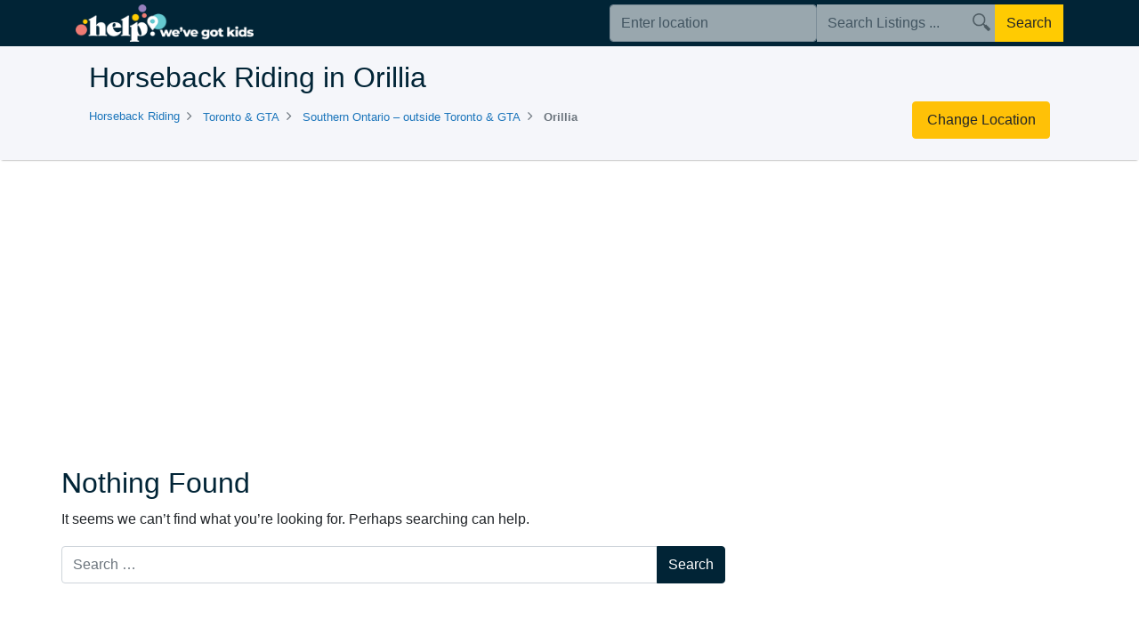

--- FILE ---
content_type: text/html; charset=UTF-8
request_url: https://helpwevegotkids.com/toronto-gta/southern-ontario/orillia/listings/horseback-riding/
body_size: 19078
content:
<!DOCTYPE html>
<html lang="en-US">
    <head>
        <meta name="robots" content="noodp, noydir">
        <meta charset="UTF-8">
        <meta name="viewport" content="width=device-width, initial-scale=1, shrink-to-fit=no">
        <link rel="profile" href="http://gmpg.org/xfn/11">
       
<!-- MapPress Easy Google Maps Version:2.53.3PRO (http://www.mappresspro.com/mappress) -->
<script type='text/javascript'>mapp = window.mapp || {}; mapp.data = [];</script>
<title>Horseback Riding in Orillia - Help! We&#039;ve Got Kids</title>
<script type='text/html' id='mapp-tmpl-map-controls'><div class='mapp-menu-toggle' data-mapp-action='menu-toggle' title='Menu'></div><div class='mapp-menu'><div class='mapp-menu-item' data-mapp-action='center'>Center map</div><# if (mappl10n.options.engine != 'leaflet') { #><div class='mapp-menu-separator'></div><div class='mapp-menu-item' data-mapp-action='layer' data-mapp-layer='traffic'>Traffic</div><div class='mapp-menu-item' data-mapp-action='layer' data-mapp-layer='bicycling'>Bicycling</div><div class='mapp-menu-item' data-mapp-action='layer' data-mapp-layer='transit'>Transit</div><# } #></div></script><script type='text/html' id='mapp-tmpl-map-popup'><div class='mapp-title'>{{{poi.title}}}</div><div class='mapp-body'>{{{poi.body}}}</div><div class='mapp-links'><a href='#' data-mapp-action='dir'>Directions</a><div></script><script type='text/html' id='mapp-tmpl-map-loop'><# if (map.query) { #><div class="mapp-list-header">{{{count}}} Results</div><# } #><div class="mapp-items"><# _.forEach(pois, function(poi, i) { #><# if (!poi.visible) { return; } #><div class="mapp-item" data-mapp-action="open" data-mapp-poi="{{{i}}}"><# print(poi.render('item')); #></div><# }); #></div></script><script type='text/html' id='mapp-tmpl-map-item'><img class="mapp-icon" src="{{{poi.icon}}}"><div class="mapp-title">{{{poi.title}}}</div></script><script type='text/html' id='mapp-tmpl-mashup-popup'><div class='mapp-title'><a href='{{{poi.url}}}' target='_blank'>{{{poi.title}}}</a></div><div class='mapp-body'><a href='{{{poi.url}}}' target='_blank'>{{{poi.thumbnail}}}</a>{{{poi.body}}}</div><div class='mapp-links'><a href='#' data-mapp-action='dir'>Directions</a><div></script><script type='text/html' id='mapp-tmpl-mashup-loop'></script><script type='text/html' id='mapp-tmpl-mashup-item'><img class="mapp-icon" src="{{{poi.icon}}}"><div class="mapp-title">{{{poi.title}}}</div></script><meta name='robots' content='max-image-preview:large' />

<!-- This site is optimized with the Yoast SEO Premium plugin v12.4 - https://yoast.com/wordpress/plugins/seo/ -->
<link rel="canonical" href="https://helpwevegotkids.com/toronto-gta/southern-ontario/orillia/listings/horseback-riding/" />
<meta property="og:locale" content="en_US" />
<meta property="og:type" content="object" />
<meta property="og:title" content="Horseback Riding in Orillia - Help! We&#039;ve Got Kids" />
<meta property="og:url" content="https://helpwevegotkids.com/toronto-gta/southern-ontario/orillia/listings/horseback-riding/" />
<meta property="og:site_name" content="Help! We&#039;ve Got Kids" />
<meta property="og:image" content="https://helpwevegotkids.com/wp-content/uploads/2019/04/HWGK-logo-Bubble-e1556287521814.png" />
<meta property="og:image:secure_url" content="https://helpwevegotkids.com/wp-content/uploads/2019/04/HWGK-logo-Bubble-e1556287521814.png" />
<meta property="og:image:width" content="400" />
<meta property="og:image:height" content="400" />
<meta name="twitter:card" content="summary_large_image" />
<meta name="twitter:title" content="Horseback Riding in Orillia - Help! We&#039;ve Got Kids" />
<meta name="twitter:site" content="@helpwevegotkids" />
<meta name="twitter:image" content="https://helpwevegotkids.com/wp-content/uploads/2019/04/HWGK-logo-Bubble-e1556287521814.png" />
<script type='application/ld+json' class='yoast-schema-graph yoast-schema-graph--main'>{"@context":"https://schema.org","@graph":[{"@type":"WebSite","@id":"https://helpwevegotkids.com/#website","url":"https://helpwevegotkids.com/","name":"Help! We&#039;ve Got Kids","potentialAction":{"@type":"SearchAction","target":"https://helpwevegotkids.com/?s={search_term_string}","query-input":"required name=search_term_string"}},{"@type":"CollectionPage","@id":"#webpage","url":false,"inLanguage":"en-US","name":"Horseback Riding in Orillia - Help! We&#039;ve Got Kids","isPartOf":{"@id":"https://helpwevegotkids.com/#website"}}]}</script>
<!-- / Yoast SEO Premium plugin. -->

<link rel='dns-prefetch' href='//cdnjs.cloudflare.com' />
<link rel='dns-prefetch' href='//su335.infusionsoft.com' />
<link rel='dns-prefetch' href='//maps.googleapis.com' />
<link rel='dns-prefetch' href='//www.googletagmanager.com' />
<link rel='dns-prefetch' href='//code.jquery.com' />
<link rel='dns-prefetch' href='//pagead2.googlesyndication.com' />
<style id='wp-img-auto-sizes-contain-inline-css'>
img:is([sizes=auto i],[sizes^="auto," i]){contain-intrinsic-size:3000px 1500px}
/*# sourceURL=wp-img-auto-sizes-contain-inline-css */
</style>
<link rel='stylesheet' id='child-understrap-styles-css' href='https://helpwevegotkids.com/wp-content/themes/hwgk/css/child-theme.css?ver=0.5.5' media='all' />
<link rel='stylesheet' id='select2-css' href='https://cdnjs.cloudflare.com/ajax/libs/select2/4.0.3/css/select2.min.css?ver=6.9' media='all' />
<link rel='stylesheet' id='wp-block-library-css' href='https://helpwevegotkids.com/wp-includes/css/dist/block-library/style.min.css?ver=6.9' media='all' />
<style id='global-styles-inline-css'>
:root{--wp--preset--aspect-ratio--square: 1;--wp--preset--aspect-ratio--4-3: 4/3;--wp--preset--aspect-ratio--3-4: 3/4;--wp--preset--aspect-ratio--3-2: 3/2;--wp--preset--aspect-ratio--2-3: 2/3;--wp--preset--aspect-ratio--16-9: 16/9;--wp--preset--aspect-ratio--9-16: 9/16;--wp--preset--color--black: #000000;--wp--preset--color--cyan-bluish-gray: #abb8c3;--wp--preset--color--white: #fff;--wp--preset--color--pale-pink: #f78da7;--wp--preset--color--vivid-red: #cf2e2e;--wp--preset--color--luminous-vivid-orange: #ff6900;--wp--preset--color--luminous-vivid-amber: #fcb900;--wp--preset--color--light-green-cyan: #7bdcb5;--wp--preset--color--vivid-green-cyan: #00d084;--wp--preset--color--pale-cyan-blue: #8ed1fc;--wp--preset--color--vivid-cyan-blue: #0693e3;--wp--preset--color--vivid-purple: #9b51e0;--wp--preset--color--blue: #007bff;--wp--preset--color--indigo: #6610f2;--wp--preset--color--purple: #5533ff;--wp--preset--color--pink: #e83e8c;--wp--preset--color--red: #dc3545;--wp--preset--color--orange: #fd7e14;--wp--preset--color--yellow: #ffc107;--wp--preset--color--green: #28a745;--wp--preset--color--teal: #20c997;--wp--preset--color--cyan: #17a2b8;--wp--preset--color--gray: #6c757d;--wp--preset--color--gray-dark: #343a40;--wp--preset--gradient--vivid-cyan-blue-to-vivid-purple: linear-gradient(135deg,rgb(6,147,227) 0%,rgb(155,81,224) 100%);--wp--preset--gradient--light-green-cyan-to-vivid-green-cyan: linear-gradient(135deg,rgb(122,220,180) 0%,rgb(0,208,130) 100%);--wp--preset--gradient--luminous-vivid-amber-to-luminous-vivid-orange: linear-gradient(135deg,rgb(252,185,0) 0%,rgb(255,105,0) 100%);--wp--preset--gradient--luminous-vivid-orange-to-vivid-red: linear-gradient(135deg,rgb(255,105,0) 0%,rgb(207,46,46) 100%);--wp--preset--gradient--very-light-gray-to-cyan-bluish-gray: linear-gradient(135deg,rgb(238,238,238) 0%,rgb(169,184,195) 100%);--wp--preset--gradient--cool-to-warm-spectrum: linear-gradient(135deg,rgb(74,234,220) 0%,rgb(151,120,209) 20%,rgb(207,42,186) 40%,rgb(238,44,130) 60%,rgb(251,105,98) 80%,rgb(254,248,76) 100%);--wp--preset--gradient--blush-light-purple: linear-gradient(135deg,rgb(255,206,236) 0%,rgb(152,150,240) 100%);--wp--preset--gradient--blush-bordeaux: linear-gradient(135deg,rgb(254,205,165) 0%,rgb(254,45,45) 50%,rgb(107,0,62) 100%);--wp--preset--gradient--luminous-dusk: linear-gradient(135deg,rgb(255,203,112) 0%,rgb(199,81,192) 50%,rgb(65,88,208) 100%);--wp--preset--gradient--pale-ocean: linear-gradient(135deg,rgb(255,245,203) 0%,rgb(182,227,212) 50%,rgb(51,167,181) 100%);--wp--preset--gradient--electric-grass: linear-gradient(135deg,rgb(202,248,128) 0%,rgb(113,206,126) 100%);--wp--preset--gradient--midnight: linear-gradient(135deg,rgb(2,3,129) 0%,rgb(40,116,252) 100%);--wp--preset--font-size--small: 13px;--wp--preset--font-size--medium: 20px;--wp--preset--font-size--large: 36px;--wp--preset--font-size--x-large: 42px;--wp--preset--spacing--20: 0.44rem;--wp--preset--spacing--30: 0.67rem;--wp--preset--spacing--40: 1rem;--wp--preset--spacing--50: 1.5rem;--wp--preset--spacing--60: 2.25rem;--wp--preset--spacing--70: 3.38rem;--wp--preset--spacing--80: 5.06rem;--wp--preset--shadow--natural: 6px 6px 9px rgba(0, 0, 0, 0.2);--wp--preset--shadow--deep: 12px 12px 50px rgba(0, 0, 0, 0.4);--wp--preset--shadow--sharp: 6px 6px 0px rgba(0, 0, 0, 0.2);--wp--preset--shadow--outlined: 6px 6px 0px -3px rgb(255, 255, 255), 6px 6px rgb(0, 0, 0);--wp--preset--shadow--crisp: 6px 6px 0px rgb(0, 0, 0);}:where(.is-layout-flex){gap: 0.5em;}:where(.is-layout-grid){gap: 0.5em;}body .is-layout-flex{display: flex;}.is-layout-flex{flex-wrap: wrap;align-items: center;}.is-layout-flex > :is(*, div){margin: 0;}body .is-layout-grid{display: grid;}.is-layout-grid > :is(*, div){margin: 0;}:where(.wp-block-columns.is-layout-flex){gap: 2em;}:where(.wp-block-columns.is-layout-grid){gap: 2em;}:where(.wp-block-post-template.is-layout-flex){gap: 1.25em;}:where(.wp-block-post-template.is-layout-grid){gap: 1.25em;}.has-black-color{color: var(--wp--preset--color--black) !important;}.has-cyan-bluish-gray-color{color: var(--wp--preset--color--cyan-bluish-gray) !important;}.has-white-color{color: var(--wp--preset--color--white) !important;}.has-pale-pink-color{color: var(--wp--preset--color--pale-pink) !important;}.has-vivid-red-color{color: var(--wp--preset--color--vivid-red) !important;}.has-luminous-vivid-orange-color{color: var(--wp--preset--color--luminous-vivid-orange) !important;}.has-luminous-vivid-amber-color{color: var(--wp--preset--color--luminous-vivid-amber) !important;}.has-light-green-cyan-color{color: var(--wp--preset--color--light-green-cyan) !important;}.has-vivid-green-cyan-color{color: var(--wp--preset--color--vivid-green-cyan) !important;}.has-pale-cyan-blue-color{color: var(--wp--preset--color--pale-cyan-blue) !important;}.has-vivid-cyan-blue-color{color: var(--wp--preset--color--vivid-cyan-blue) !important;}.has-vivid-purple-color{color: var(--wp--preset--color--vivid-purple) !important;}.has-black-background-color{background-color: var(--wp--preset--color--black) !important;}.has-cyan-bluish-gray-background-color{background-color: var(--wp--preset--color--cyan-bluish-gray) !important;}.has-white-background-color{background-color: var(--wp--preset--color--white) !important;}.has-pale-pink-background-color{background-color: var(--wp--preset--color--pale-pink) !important;}.has-vivid-red-background-color{background-color: var(--wp--preset--color--vivid-red) !important;}.has-luminous-vivid-orange-background-color{background-color: var(--wp--preset--color--luminous-vivid-orange) !important;}.has-luminous-vivid-amber-background-color{background-color: var(--wp--preset--color--luminous-vivid-amber) !important;}.has-light-green-cyan-background-color{background-color: var(--wp--preset--color--light-green-cyan) !important;}.has-vivid-green-cyan-background-color{background-color: var(--wp--preset--color--vivid-green-cyan) !important;}.has-pale-cyan-blue-background-color{background-color: var(--wp--preset--color--pale-cyan-blue) !important;}.has-vivid-cyan-blue-background-color{background-color: var(--wp--preset--color--vivid-cyan-blue) !important;}.has-vivid-purple-background-color{background-color: var(--wp--preset--color--vivid-purple) !important;}.has-black-border-color{border-color: var(--wp--preset--color--black) !important;}.has-cyan-bluish-gray-border-color{border-color: var(--wp--preset--color--cyan-bluish-gray) !important;}.has-white-border-color{border-color: var(--wp--preset--color--white) !important;}.has-pale-pink-border-color{border-color: var(--wp--preset--color--pale-pink) !important;}.has-vivid-red-border-color{border-color: var(--wp--preset--color--vivid-red) !important;}.has-luminous-vivid-orange-border-color{border-color: var(--wp--preset--color--luminous-vivid-orange) !important;}.has-luminous-vivid-amber-border-color{border-color: var(--wp--preset--color--luminous-vivid-amber) !important;}.has-light-green-cyan-border-color{border-color: var(--wp--preset--color--light-green-cyan) !important;}.has-vivid-green-cyan-border-color{border-color: var(--wp--preset--color--vivid-green-cyan) !important;}.has-pale-cyan-blue-border-color{border-color: var(--wp--preset--color--pale-cyan-blue) !important;}.has-vivid-cyan-blue-border-color{border-color: var(--wp--preset--color--vivid-cyan-blue) !important;}.has-vivid-purple-border-color{border-color: var(--wp--preset--color--vivid-purple) !important;}.has-vivid-cyan-blue-to-vivid-purple-gradient-background{background: var(--wp--preset--gradient--vivid-cyan-blue-to-vivid-purple) !important;}.has-light-green-cyan-to-vivid-green-cyan-gradient-background{background: var(--wp--preset--gradient--light-green-cyan-to-vivid-green-cyan) !important;}.has-luminous-vivid-amber-to-luminous-vivid-orange-gradient-background{background: var(--wp--preset--gradient--luminous-vivid-amber-to-luminous-vivid-orange) !important;}.has-luminous-vivid-orange-to-vivid-red-gradient-background{background: var(--wp--preset--gradient--luminous-vivid-orange-to-vivid-red) !important;}.has-very-light-gray-to-cyan-bluish-gray-gradient-background{background: var(--wp--preset--gradient--very-light-gray-to-cyan-bluish-gray) !important;}.has-cool-to-warm-spectrum-gradient-background{background: var(--wp--preset--gradient--cool-to-warm-spectrum) !important;}.has-blush-light-purple-gradient-background{background: var(--wp--preset--gradient--blush-light-purple) !important;}.has-blush-bordeaux-gradient-background{background: var(--wp--preset--gradient--blush-bordeaux) !important;}.has-luminous-dusk-gradient-background{background: var(--wp--preset--gradient--luminous-dusk) !important;}.has-pale-ocean-gradient-background{background: var(--wp--preset--gradient--pale-ocean) !important;}.has-electric-grass-gradient-background{background: var(--wp--preset--gradient--electric-grass) !important;}.has-midnight-gradient-background{background: var(--wp--preset--gradient--midnight) !important;}.has-small-font-size{font-size: var(--wp--preset--font-size--small) !important;}.has-medium-font-size{font-size: var(--wp--preset--font-size--medium) !important;}.has-large-font-size{font-size: var(--wp--preset--font-size--large) !important;}.has-x-large-font-size{font-size: var(--wp--preset--font-size--x-large) !important;}
/*# sourceURL=global-styles-inline-css */
</style>

<style id='classic-theme-styles-inline-css'>
/*! This file is auto-generated */
.wp-block-button__link{color:#fff;background-color:#32373c;border-radius:9999px;box-shadow:none;text-decoration:none;padding:calc(.667em + 2px) calc(1.333em + 2px);font-size:1.125em}.wp-block-file__button{background:#32373c;color:#fff;text-decoration:none}
/*# sourceURL=/wp-includes/css/classic-themes.min.css */
</style>
<link rel='stylesheet' id='jquery-ui-datepicker-css' href='https://code.jquery.com/ui/1.12.1/themes/base/jquery-ui.css?ver=6.9' media='all' />
<link rel='stylesheet' id='formlift-grid-css' href='https://helpwevegotkids.com/wp-content/plugins/formlift/modules/form/assets/css/responsive-grid-framework.css?ver=7.5.17' media='all' />
<link rel='stylesheet' id='formlift-styling-css' href='https://helpwevegotkids.com/wp-content/plugins/formlift/modules/form/assets/css/style.css?ver=7.5.17' media='all' />
<link rel='stylesheet' id='mappress-css' href='https://helpwevegotkids.com/wp-content/plugins/mappress-google-maps-for-wordpress/css/mappress.css?ver=2.53.3PRO' media='all' />
<link rel='stylesheet' id='wp-job-manager-frontend-css' href='https://helpwevegotkids.com/wp-content/plugins/wp-job-manager/assets/dist/css/frontend.css?ver=dfd3b8d2ce68f47df57d' media='all' />
<link rel='stylesheet' id='wpjmcl_job-listing_front-css' href='https://helpwevegotkids.com/wp-content/plugins/wp-job-manager-claim-listing/includes/job-listing/assets/front.css?ver=3.12.0' media='all' />
<link rel='stylesheet' id='dashicons-css' href='https://helpwevegotkids.com/wp-includes/css/dashicons.min.css?ver=6.9' media='all' />
<link rel='stylesheet' id='wp-job-manager-reviews-css' href='https://helpwevegotkids.com/wp-content/plugins/wp-job-manager-reviews/assets/css/wp-job-manager-reviews.css?ver=6.9' media='all' />
<link rel='stylesheet' id='fancybox-css' href='https://helpwevegotkids.com/wp-content/plugins/easy-fancybox/fancybox/1.5.4/jquery.fancybox.css?ver=1768798457' media='screen' />
<script src="https://helpwevegotkids.com/wp-includes/js/jquery/jquery.min.js?ver=3.7.1" id="jquery-core-js"></script>
<script src="https://helpwevegotkids.com/wp-includes/js/jquery/jquery-migrate.min.js?ver=3.4.1" id="jquery-migrate-js"></script>
<script src="https://helpwevegotkids.com/wp-content/themes/hwgk/js/popper.min.js?ver=6.9" id="popper-scripts-js"></script>
<script id="select2-js-extra">
var job_manager_select2_args = {"width":"100%"};
var job_manager_select2_filters_args = {"width":"100%","allowClear":"1","minimumResultsForSearch":"10","placeholder":"Any Category"};
//# sourceURL=select2-js-extra
</script>
<script src="https://cdnjs.cloudflare.com/ajax/libs/select2/4.0.3/js/select2.min.js?ver=6.9" id="select2-js"></script>
<script src="https://helpwevegotkids.com/wp-content/plugins/formlift/modules/form/assets/js/jstz.js?ver=7.5.14" id="formlift-timezone-js"></script>
<script id="formlift-submit-js-extra">
var formlift_ajax_object = {"ajax_url":"/wp-admin/admin-ajax.php"};
//# sourceURL=formlift-submit-js-extra
</script>
<script src="https://helpwevegotkids.com/wp-content/plugins/formlift/modules/form/assets/js/submit.js?ver=7.5.14" id="formlift-submit-js"></script>
<script src="https://maps.googleapis.com/maps/api/js?v=3&amp;libraries=places&amp;key=AIzaSyDU744zfNsXnm1hno6lwWlg4gOBO2-Kf0g" id="mappress-gmaps-js"></script>
<script src="https://helpwevegotkids.com/wp-content/plugins/mappress-google-maps-for-wordpress/js/algolia/autocomplete.jquery.min.js?ver=0.36.0" id="mappress-algolia-autocomplete-js"></script>
<script src="https://helpwevegotkids.com/wp-includes/js/underscore.min.js?ver=1.13.7" id="underscore-js"></script>
<script id="mappress-js-extra">
var mappl10n = {"delete_prompt":"Are you sure you want to delete?","delete_map_prompt":"Delete this map?","dir_error":"Google cannot return directions between those addresses.  There is no route between them or the routing information is not available.","kml_error":"Error reading KML file","layer":"URL for KML file","loading":"\u003Cspan class='mapp-spinner'\u003E\u003C/span\u003ELoading","more":"%d of %d shown","no_geolocate":"Unable to get your location","no_results":"No results","save":"Save changes?","shape":"Shape","untitled":"Untitled","options":{"admin":false,"ajaxurl":"https://helpwevegotkids.com/wp-admin/admin-ajax.php","debug":null,"iconsUrl":"https://helpwevegotkids.com/wp-content/uploads/mappress/icons/","language":null,"mapbox":"","mini":400,"postid":null,"pro":true,"siteUrl":"https://helpwevegotkids.com","standardIconsUrl":"https://helpwevegotkids.com/wp-content/plugins/mappress-google-maps-for-wordpress/pro/standard_icons/","styles":[],"autoupdate":true,"country":"CA","defaultIcon":"","directions":"google","directionsServer":"https://maps.google.com","engine":"google","geocoder":null,"iconScale":["",""],"iwType":"iw","mashupBody":"post","mashupClick":"poi","poiZoom":"15","radius":15,"search":true,"size":"1","sizes":[{"width":300,"height":300},{"width":425,"height":350},{"width":640,"height":480}],"style":null,"tiles":"google"}};
//# sourceURL=mappress-js-extra
</script>
<script src="https://helpwevegotkids.com/wp-content/plugins/mappress-google-maps-for-wordpress/js/mappress.min.js?ver=2.53.3PRO" id="mappress-js"></script>
<script src="https://helpwevegotkids.com/wp-content/plugins/wp-job-manager-reviews/assets/js/wp-job-manager-reviews.js?ver=6.9" id="wp-job-manager-reviews-js-js"></script>
<script src="https://helpwevegotkids.com/wp-content/themes/hwgk/js/hwgk.js?ver=6.9" id="hwgk_js-js"></script>
<script src="https://helpwevegotkids.com/wp-content/themes/hwgk/js/archive.js?ver=6.9" id="archive-js"></script>

<!-- Google tag (gtag.js) snippet added by Site Kit -->
<!-- Google Analytics snippet added by Site Kit -->
<script src="https://www.googletagmanager.com/gtag/js?id=GT-W628HRF" id="google_gtagjs-js" async></script>
<script id="google_gtagjs-js-after">
window.dataLayer = window.dataLayer || [];function gtag(){dataLayer.push(arguments);}
gtag("set","linker",{"domains":["helpwevegotkids.com"]});
gtag("js", new Date());
gtag("set", "developer_id.dZTNiMT", true);
gtag("config", "GT-W628HRF");
//# sourceURL=google_gtagjs-js-after
</script>
<meta name="generator" content="Site Kit by Google 1.170.0" /><script type="text/javascript">
(function(url){
	if(/(?:Chrome\/26\.0\.1410\.63 Safari\/537\.31|WordfenceTestMonBot)/.test(navigator.userAgent)){ return; }
	var addEvent = function(evt, handler) {
		if (window.addEventListener) {
			document.addEventListener(evt, handler, false);
		} else if (window.attachEvent) {
			document.attachEvent('on' + evt, handler);
		}
	};
	var removeEvent = function(evt, handler) {
		if (window.removeEventListener) {
			document.removeEventListener(evt, handler, false);
		} else if (window.detachEvent) {
			document.detachEvent('on' + evt, handler);
		}
	};
	var evts = 'contextmenu dblclick drag dragend dragenter dragleave dragover dragstart drop keydown keypress keyup mousedown mousemove mouseout mouseover mouseup mousewheel scroll'.split(' ');
	var logHuman = function() {
		if (window.wfLogHumanRan) { return; }
		window.wfLogHumanRan = true;
		var wfscr = document.createElement('script');
		wfscr.type = 'text/javascript';
		wfscr.async = true;
		wfscr.src = url + '&r=' + Math.random();
		(document.getElementsByTagName('head')[0]||document.getElementsByTagName('body')[0]).appendChild(wfscr);
		for (var i = 0; i < evts.length; i++) {
			removeEvent(evts[i], logHuman);
		}
	};
	for (var i = 0; i < evts.length; i++) {
		addEvent(evts[i], logHuman);
	}
})('//helpwevegotkids.com/?wordfence_lh=1&hid=DF8A5938B1D7D9AE6C7FFB30D28C7A26');
</script><meta name="mobile-web-app-capable" content="yes">
<meta name="apple-mobile-web-app-capable" content="yes">
<meta name="apple-mobile-web-app-title" content="Help! We&#039;ve Got Kids - Your Local Resource for Families and Kids">

<!-- Google AdSense meta tags added by Site Kit -->
<meta name="google-adsense-platform-account" content="ca-host-pub-2644536267352236">
<meta name="google-adsense-platform-domain" content="sitekit.withgoogle.com">
<!-- End Google AdSense meta tags added by Site Kit -->

<!-- Google AdSense snippet added by Site Kit -->
<script async src="https://pagead2.googlesyndication.com/pagead/js/adsbygoogle.js?client=ca-pub-9776763818912959&amp;host=ca-host-pub-2644536267352236" crossorigin="anonymous"></script>

<!-- End Google AdSense snippet added by Site Kit -->
<link rel="icon" href="https://helpwevegotkids.com/wp-content/uploads/2019/07/favicon.png" sizes="32x32" />
<link rel="icon" href="https://helpwevegotkids.com/wp-content/uploads/2019/07/favicon.png" sizes="192x192" />
<link rel="apple-touch-icon" href="https://helpwevegotkids.com/wp-content/uploads/2019/07/favicon.png" />
<meta name="msapplication-TileImage" content="https://helpwevegotkids.com/wp-content/uploads/2019/07/favicon.png" />
    <script>
    (function($) {
        $(function() {
            if ('undefined' !== typeof FWP) {
                FWP.auto_refresh = false;
            }
        });
    })(jQuery);
    </script>

	<script async src="https://securepubads.g.doubleclick.net/tag/js/gpt.js"></script>

<script>
    
  window.googletag = window.googletag || {cmd: []};

        googletag.cmd.push(function ()
        {
            var mapping1 = googletag.sizeMapping().
                addSize([1024, 0], [[970, 250], [728, 90]]).
                addSize([750, 200], [728, 90]).
                addSize([0, 0], [[320, 50], [320, 100]]).
                build();
            
            googletag.defineSlot('/44098470/HWGK_ROS_Leaderboard', [[970, 250], [320, 50], [320, 100], [728, 90]], 'div-gpt-ad-1585578017456-0').defineSizeMapping(mapping1).setCollapseEmptyDiv(true).addService(googletag.pubads());
            
            var mapping2 = googletag.sizeMapping().
                addSize([750, 200], [[300, 250], [300, 600]]).
                addSize([0, 0], [300, 250]).
                build();
        
            googletag.defineSlot('/44098470/HWGK_Category_300x250_1', [[300, 600], [300, 250]], 'div-gpt-ad-1585577711729-0').defineSizeMapping(mapping2).setCollapseEmptyDiv(true).addService(googletag.pubads());
        
            googletag.pubads().enableSingleRequest();
            googletag.enableServices();
        });
  
</script>

<script>
    (function (i, s, o, g, r, a, m) {
        i['GoogleAnalyticsObject'] = r;
        i[r] = i[r] || function () {
            (i[r].q = i[r].q || []).push(arguments)
        }, i[r].l = 1 * new Date();
        a = s.createElement(o),
                m = s.getElementsByTagName(o)[0];
        a.async = 1;
        a.src = g;
        m.parentNode.insertBefore(a, m)
    })(window, document, 'script', 'https://www.google-analytics.com/analytics.js', 'ga');

    ga('create', 'UA-24065465-1', 'auto');
    ga('send', 'pageview');

</script>


    <script id="mcjs">!function(c,h,i,m,p){m=c.createElement(h),p=c.getElementsByTagName(h)[0],m.async=1,m.src=i,p.parentNode.insertBefore(m,p)}(document,"script","https://chimpstatic.com/mcjs-connected/js/users/d805bbf8f944c226afa17076c/5e83b983c9c4c1da13f962b73.js");</script>
  </head>

    <body class="archive post-type-archive post-type-archive-job_listing wp-custom-logo wp-embed-responsive wp-theme-understrap wp-child-theme-hwgk group-blog hfeed understrap-has-sidebar hwgk-theme">

	<div class="site" id="page">
	              <?php//&& 1==2 ):?>
<!--             <div style="display:none;" class="covid-notice-container">
                <div class="covid-notice">
                    <div class="covide-notice-text">
                        <span class="font-weight-bold">Covid-19 Update:</span> Attractions and live events may be closed, cancelled, or postponed. Be sure to call ahead. <a href="https://helpwevegotkids.com/online-services-for-kids-families/">Find things to do online and at home.</a>
                    </div>
                    <div class="close-covide-notice">×</div>
                </div>
            </div>
             -->

            <!-- ******************* The Navbar Area ******************* -->
            <div id="wrapper-navbar">

                <div class="container d-flex justify-content-between">
                    <!-- Your site title as branding in the menu -->

                    
                    <a href="https://helpwevegotkids.com"
                       class="navbar-brand custom-logo-link"
                       rel="home">
                        <img src="/wp-content/uploads/2019/08/HWGK_logo.png"
                             class="img-fluid"
                             alt="Help! We&#039;ve Got Kids"
                             width="200" height="50">
                    </a>

                    <div class="header-segment d-flex">

                        
                                                                            
                                                <a class="mb-search d-lg-none" href="#mbSearch"></a>

                        <div id="mbSearch" class="d-none d-lg-flex input-group input-group-sm align-items-center">
                            
                                <div class="facetwp-facet facetwp-facet-listing_location facetwp-type-proximity" data-name="listing_location" data-type="proximity"></div>                                <div class="facetwp-facet facetwp-facet-listing_keywords facetwp-type-search" data-name="listing_keywords" data-type="search"></div>
                                <input class="btn btn-md btn-yellow facetsearch"
                                       type="submit"
                                       value="Search"
                                       onclick="facetWpRedirectHeader()" />

                                
                                                    </div>
                        
                        
                        
                        
                        

                    </div>
                </div>
            </div><!-- #wrapper-navbar end -->

            
<header id="archive-header" class="top-section">
    <div class="row m-auto container">
        <h1 class="page-title col-md-10 m-0">
            Horseback Riding in Orillia         </h1>

                            
        <nav aria-label="breadcrumb" class="location_breadcrumb col-md-10 my-2">
            <ol class="location breadcrumb">
                
                                    <li class="breadcrumb-item">
                        <a id="cat_allloc" class="small" href="https://helpwevegotkids.com/listings/horseback-riding">
                            Horseback Riding                        </a>
                    </li>
                                
                
                                    <li class="breadcrumb-item ">
                                                                                                                            
                                                    <a class="small" href="https://helpwevegotkids.com/toronto-gta/listings/horseback-riding/">
                                Toronto &amp; GTA                            </a>
                                            </li>
                                    <li class="breadcrumb-item ">
                                                                                                                            
                                                    <a class="small" href="https://helpwevegotkids.com/toronto-gta/southern-ontario/listings/horseback-riding/">
                                Southern Ontario – outside Toronto &amp; GTA                            </a>
                                            </li>
                                    <li class="breadcrumb-item active">
                                                                                                                            
                                                    <span class="small font-weight-bold">Orillia</span>
                                            </li>
                            </ol>
        </nav>

        <div class="col-md my-2">
            <a class="btn d-block btn-warning"
               data-toggle="modal" data-target="#changeLocation"
               href="#">
                Change Location
            </a>
        </div>
    </div>
</header>


<div class="container" id="wrapper-archive">

    <div class="row">

        <main class="col-md site-main d-flex flex-column-reverse justify-content-end mb-4" id="main" tabindex="-1">

            <!--fwp-loop-->

                
<section class="no-results not-found mb-4 pb-4 ml-n3">

	<header class="page-header">

		<h1 class="page-title">Nothing Found</h1>

	</header><!-- .page-header -->

	<div class="page-content">

		
			<p>It seems we can&rsquo;t find what you&rsquo;re looking for. Perhaps searching can help.</p>
			
<form role="search" class="search-form" method="get" action="https://helpwevegotkids.com/" >
	<label class="screen-reader-text" for="s-1">Search for:</label>
	<div class="input-group">
		<input type="search" class="field search-field form-control" id="s-1" name="s" value="" placeholder="Search &hellip;">
					<span class="input-group-append">
				<input type="submit" class="submit search-submit btn btn-primary" name="submit" value="Search">
			</span>
			</div>
</form>
	</div><!-- .page-content -->

</section><!-- .no-results -->

            
        </main><!-- #main -->

        
<aside id="right-sidebar" class="col-md-4 small" role="complementary">
    </aside>    </div>

</div><!-- #archive-wrapper -->


    <!-- Modal -->
    <aside class="modal fade" id="changeLocation" tabindex="-1" role="dialog"
           aria-labelledby="changeLocationLabel" aria-hidden="true">

        <div class="modal-dialog modal-lg" role="document">

        <section class="modal-content">
            <header class="modal-header">
                <h5 class="modal-title" id="changeLocationLabel">Change Location</h5>
                <button type="button" class="close" data-dismiss="modal" aria-label="Close">
                  <span aria-hidden="true">&times;</span>
                </button>
            </header>

            <div class="modal-body row">
                
            <div class="col-md-6">
                                                
    <section>
        <header class="heading my-3">
            <h2 class="h4 border rounded py-2 px-3">
                <a class="dir-top-category collapsed"
                   data-toggle="collapse"
                   href="#cat-13199"
                   >
                    <i class="fa fa-caret-right" aria-hidden="true"></i>
                    <i class="fa fa-caret-down" aria-hidden="true"></i>
                    <span>Calgary</span>
                </a>
            </h2>
        </header>

        <div class="dir-cat-bottom border rounded my-2 collapse"
             id="cat-13199">

            <div class="card-text m-3">
                <a class="btn btn-sm btn-outline-secondary"
                   href="https://helpwevegotkids.com/calgary/listings/horseback-riding/">
                    All listings in Calgary                </a>
            </div>

            <div class="row">
                            </div>
        </div>
    </section>
                                                                
    <section>
        <header class="heading my-3">
            <h2 class="h4 border rounded py-2 px-3">
                <a class="dir-top-category collapsed"
                   data-toggle="collapse"
                   href="#cat-13225"
                   >
                    <i class="fa fa-caret-right" aria-hidden="true"></i>
                    <i class="fa fa-caret-down" aria-hidden="true"></i>
                    <span>Hamilton</span>
                </a>
            </h2>
        </header>

        <div class="dir-cat-bottom border rounded my-2 collapse"
             id="cat-13225">

            <div class="card-text m-3">
                <a class="btn btn-sm btn-outline-secondary"
                   href="https://helpwevegotkids.com/hamilton/listings/horseback-riding/">
                    All listings in Hamilton                </a>
            </div>

            <div class="row">
                            </div>
        </div>
    </section>
                                                                
    <section>
        <header class="heading my-3">
            <h2 class="h4 border rounded py-2 px-3">
                <a class="dir-top-category collapsed"
                   data-toggle="collapse"
                   href="#cat-36135"
                   >
                    <i class="fa fa-caret-right" aria-hidden="true"></i>
                    <i class="fa fa-caret-down" aria-hidden="true"></i>
                    <span>Online/Remote</span>
                </a>
            </h2>
        </header>

        <div class="dir-cat-bottom border rounded my-2 collapse"
             id="cat-36135">

            <div class="card-text m-3">
                <a class="btn btn-sm btn-outline-secondary"
                   href="https://helpwevegotkids.com/online/listings/horseback-riding/">
                    All listings in Online/Remote                </a>
            </div>

            <div class="row">
                            </div>
        </div>
    </section>
                                                                
    <section>
        <header class="heading my-3">
            <h2 class="h4 border rounded py-2 px-3">
                <a class="dir-top-category collapsed"
                   data-toggle="collapse"
                   href="#cat-13184"
                   >
                    <i class="fa fa-caret-right" aria-hidden="true"></i>
                    <i class="fa fa-caret-down" aria-hidden="true"></i>
                    <span>Toronto &amp; GTA</span>
                </a>
            </h2>
        </header>

        <div class="dir-cat-bottom border rounded my-2 collapse"
             id="cat-13184">

            <div class="card-text m-3">
                <a class="btn btn-sm btn-outline-secondary"
                   href="https://helpwevegotkids.com/toronto-gta/listings/horseback-riding/">
                    All listings in Toronto &amp; GTA                </a>
            </div>

            <div class="row">
                                    <div class="col-md">
                        <div class="p-3 small locations">

                                                            
                                <div class="level-2" id="term-13034">

                                    <a href="https://helpwevegotkids.com/toronto-gta/toronto/listings/horseback-riding/">
                                        <span>City of Toronto</span>
                                    </a>

                                                                                                                        <div class="level-3" id="term-13233">
                                                <a href="https://helpwevegotkids.com/toronto-gta/toronto/downtown/listings/horseback-riding/">
                                                    <span>Downtown</span>
                                                </a>
                                            </div>
                                                                                    <div class="level-3" id="term-13230">
                                                <a href="https://helpwevegotkids.com/toronto-gta/toronto/east-end/listings/horseback-riding/">
                                                    <span>East End</span>
                                                </a>
                                            </div>
                                                                                    <div class="level-3" id="term-13246">
                                                <a href="https://helpwevegotkids.com/toronto-gta/toronto/east-york/listings/horseback-riding/">
                                                    <span>East York</span>
                                                </a>
                                            </div>
                                                                                    <div class="level-3" id="term-13051">
                                                <a href="https://helpwevegotkids.com/toronto-gta/toronto/etobicoke/listings/horseback-riding/">
                                                    <span>Etobicoke</span>
                                                </a>
                                            </div>
                                                                                    <div class="level-3" id="term-13232">
                                                <a href="https://helpwevegotkids.com/toronto-gta/toronto/midtown/listings/horseback-riding/">
                                                    <span>Midtown</span>
                                                </a>
                                            </div>
                                                                                    <div class="level-3" id="term-13231">
                                                <a href="https://helpwevegotkids.com/toronto-gta/toronto/north-toronto/listings/horseback-riding/">
                                                    <span>North Toronto</span>
                                                </a>
                                            </div>
                                                                                    <div class="level-3" id="term-13052">
                                                <a href="https://helpwevegotkids.com/toronto-gta/toronto/north-york/listings/horseback-riding/">
                                                    <span>North York</span>
                                                </a>
                                            </div>
                                                                                    <div class="level-3" id="term-13183">
                                                <a href="https://helpwevegotkids.com/toronto-gta/toronto/scarborough/listings/horseback-riding/">
                                                    <span>Scarborough</span>
                                                </a>
                                            </div>
                                                                                    <div class="level-3" id="term-13229">
                                                <a href="https://helpwevegotkids.com/toronto-gta/toronto/west-end/listings/horseback-riding/">
                                                    <span>West End</span>
                                                </a>
                                            </div>
                                                                            
                                </div>
                                                            
                                <div class="level-2" id="term-13188">

                                    <a href="https://helpwevegotkids.com/toronto-gta/gta/listings/horseback-riding/">
                                        <span>GTA (Greater Toronto Area)</span>
                                    </a>

                                                                                                                        <div class="level-3" id="term-13055">
                                                <a href="https://helpwevegotkids.com/toronto-gta/gta/ajax/listings/horseback-riding/">
                                                    <span>Ajax</span>
                                                </a>
                                            </div>
                                                                                    <div class="level-3" id="term-13063">
                                                <a href="https://helpwevegotkids.com/toronto-gta/gta/aurora/listings/horseback-riding/">
                                                    <span>Aurora</span>
                                                </a>
                                            </div>
                                                                                    <div class="level-3" id="term-13035">
                                                <a href="https://helpwevegotkids.com/toronto-gta/gta/brampton/listings/horseback-riding/">
                                                    <span>Brampton</span>
                                                </a>
                                            </div>
                                                                                    <div class="level-3" id="term-13162">
                                                <a href="https://helpwevegotkids.com/toronto-gta/gta/brock/listings/horseback-riding/">
                                                    <span>Brock</span>
                                                </a>
                                            </div>
                                                                                    <div class="level-3" id="term-13172">
                                                <a href="https://helpwevegotkids.com/toronto-gta/gta/burlington/listings/horseback-riding/">
                                                    <span>Burlington</span>
                                                </a>
                                            </div>
                                                                                    <div class="level-3" id="term-13175">
                                                <a href="https://helpwevegotkids.com/toronto-gta/gta/caledon/listings/horseback-riding/">
                                                    <span>Caledon</span>
                                                </a>
                                            </div>
                                                                                    <div class="level-3" id="term-13163">
                                                <a href="https://helpwevegotkids.com/toronto-gta/gta/clarington/listings/horseback-riding/">
                                                    <span>Clarington</span>
                                                </a>
                                            </div>
                                                                                    <div class="level-3" id="term-13178">
                                                <a href="https://helpwevegotkids.com/toronto-gta/gta/east-gwillimbury/listings/horseback-riding/">
                                                    <span>East Gwillimbury</span>
                                                </a>
                                            </div>
                                                                                    <div class="level-3" id="term-13179">
                                                <a href="https://helpwevegotkids.com/toronto-gta/gta/georgina/listings/horseback-riding/">
                                                    <span>Georgina</span>
                                                </a>
                                            </div>
                                                                                    <div class="level-3" id="term-13173">
                                                <a href="https://helpwevegotkids.com/toronto-gta/gta/halton-hills/listings/horseback-riding/">
                                                    <span>Halton Hills</span>
                                                </a>
                                            </div>
                                                                                    <div class="level-3" id="term-13180">
                                                <a href="https://helpwevegotkids.com/toronto-gta/gta/king/listings/horseback-riding/">
                                                    <span>King</span>
                                                </a>
                                            </div>
                                                                                    <div class="level-3" id="term-13053">
                                                <a href="https://helpwevegotkids.com/toronto-gta/gta/markham/listings/horseback-riding/">
                                                    <span>Markham</span>
                                                </a>
                                            </div>
                                                                                    <div class="level-3" id="term-13174">
                                                <a href="https://helpwevegotkids.com/toronto-gta/gta/milton/listings/horseback-riding/">
                                                    <span>Milton</span>
                                                </a>
                                            </div>
                                                                                    <div class="level-3" id="term-13170">
                                                <a href="https://helpwevegotkids.com/toronto-gta/gta/mississauga/listings/horseback-riding/">
                                                    <span>Mississauga</span>
                                                </a>
                                            </div>
                                                                                    <div class="level-3" id="term-13054">
                                                <a href="https://helpwevegotkids.com/toronto-gta/gta/newmarket/listings/horseback-riding/">
                                                    <span>Newmarket</span>
                                                </a>
                                            </div>
                                                                                    <div class="level-3" id="term-13171">
                                                <a href="https://helpwevegotkids.com/toronto-gta/gta/oakville/listings/horseback-riding/">
                                                    <span>Oakville</span>
                                                </a>
                                            </div>
                                                                                    <div class="level-3" id="term-13160">
                                                <a href="https://helpwevegotkids.com/toronto-gta/gta/oshawa/listings/horseback-riding/">
                                                    <span>Oshawa</span>
                                                </a>
                                            </div>
                                                                                    <div class="level-3" id="term-13161">
                                                <a href="https://helpwevegotkids.com/toronto-gta/gta/pickering/listings/horseback-riding/">
                                                    <span>Pickering</span>
                                                </a>
                                            </div>
                                                                                    <div class="level-3" id="term-13177">
                                                <a href="https://helpwevegotkids.com/toronto-gta/gta/richmond-hill/listings/horseback-riding/">
                                                    <span>Richmond Hill</span>
                                                </a>
                                            </div>
                                                                                    <div class="level-3" id="term-13164">
                                                <a href="https://helpwevegotkids.com/toronto-gta/gta/scugog/listings/horseback-riding/">
                                                    <span>Scugog</span>
                                                </a>
                                            </div>
                                                                                    <div class="level-3" id="term-15593">
                                                <a href="https://helpwevegotkids.com/toronto-gta/gta/thornhill/listings/horseback-riding/">
                                                    <span>Thornhill</span>
                                                </a>
                                            </div>
                                                                                    <div class="level-3" id="term-13165">
                                                <a href="https://helpwevegotkids.com/toronto-gta/gta/uxbridge/listings/horseback-riding/">
                                                    <span>Uxbridge</span>
                                                </a>
                                            </div>
                                                                                    <div class="level-3" id="term-13056">
                                                <a href="https://helpwevegotkids.com/toronto-gta/gta/vaughan/listings/horseback-riding/">
                                                    <span>Vaughan</span>
                                                </a>
                                            </div>
                                                                                    <div class="level-3" id="term-13166">
                                                <a href="https://helpwevegotkids.com/toronto-gta/gta/whitby/listings/horseback-riding/">
                                                    <span>Whitby</span>
                                                </a>
                                            </div>
                                                                                    <div class="level-3" id="term-13182">
                                                <a href="https://helpwevegotkids.com/toronto-gta/gta/whitchurch-stouffville/listings/horseback-riding/">
                                                    <span>Whitchurch-Stouffville</span>
                                                </a>
                                            </div>
                                                                            
                                </div>
                                                            
                                <div class="level-2" id="term-13675">

                                    <a href="https://helpwevegotkids.com/toronto-gta/northern-ontario/listings/horseback-riding/">
                                        <span>Northern Ontario</span>
                                    </a>

                                                                                                                
                                </div>
                                                            
                                <div class="level-2" id="term-13224">

                                    <a href="https://helpwevegotkids.com/toronto-gta/southern-ontario/listings/horseback-riding/">
                                        <span>Southern Ontario – outside Toronto &amp; GTA</span>
                                    </a>

                                                                                                                        <div class="level-3" id="term-13190">
                                                <a href="https://helpwevegotkids.com/toronto-gta/southern-ontario/barrie/listings/horseback-riding/">
                                                    <span>Barrie</span>
                                                </a>
                                            </div>
                                                                                    <div class="level-3" id="term-13240">
                                                <a href="https://helpwevegotkids.com/toronto-gta/southern-ontario/bradford-west-gwillimbury/listings/horseback-riding/">
                                                    <span>Bradford West Gwillimbury</span>
                                                </a>
                                            </div>
                                                                                    <div class="level-3" id="term-13966">
                                                <a href="https://helpwevegotkids.com/toronto-gta/southern-ontario/brantford/listings/horseback-riding/">
                                                    <span>Brantford</span>
                                                </a>
                                            </div>
                                                                                    <div class="level-3" id="term-15205">
                                                <a href="https://helpwevegotkids.com/toronto-gta/southern-ontario/bruce-county-bruce-peninsula/listings/horseback-riding/">
                                                    <span>Bruce County &amp; Bruce Peninsula</span>
                                                </a>
                                            </div>
                                                                                    <div class="level-3" id="term-13189">
                                                <a href="https://helpwevegotkids.com/toronto-gta/southern-ontario/cambridge/listings/horseback-riding/">
                                                    <span>Cambridge</span>
                                                </a>
                                            </div>
                                                                                    <div class="level-3" id="term-15681">
                                                <a href="https://helpwevegotkids.com/toronto-gta/southern-ontario/cobourg/listings/horseback-riding/">
                                                    <span>Cobourg</span>
                                                </a>
                                            </div>
                                                                                    <div class="level-3" id="term-13487">
                                                <a href="https://helpwevegotkids.com/toronto-gta/southern-ontario/collingwood/listings/horseback-riding/">
                                                    <span>Collingwood</span>
                                                </a>
                                            </div>
                                                                                    <div class="level-3" id="term-14799">
                                                <a href="https://helpwevegotkids.com/toronto-gta/southern-ontario/dufferin-county/listings/horseback-riding/">
                                                    <span>Dufferin County</span>
                                                </a>
                                            </div>
                                                                                    <div class="level-3" id="term-13286">
                                                <a href="https://helpwevegotkids.com/toronto-gta/southern-ontario/guelph/listings/horseback-riding/">
                                                    <span>Guelph</span>
                                                </a>
                                            </div>
                                                                                    <div class="level-3" id="term-15833">
                                                <a href="https://helpwevegotkids.com/toronto-gta/southern-ontario/haliburton/listings/horseback-riding/">
                                                    <span>Haliburton</span>
                                                </a>
                                            </div>
                                                                                    <div class="level-3" id="term-13050">
                                                <a href="https://helpwevegotkids.com/toronto-gta/southern-ontario/hamilton-near-toronto/listings/horseback-riding/">
                                                    <span>Hamilton</span>
                                                </a>
                                            </div>
                                                                                    <div class="level-3" id="term-13676">
                                                <a href="https://helpwevegotkids.com/toronto-gta/southern-ontario/kawartha-lakes/listings/horseback-riding/">
                                                    <span>Kawartha Lakes</span>
                                                </a>
                                            </div>
                                                                                    <div class="level-3" id="term-13226">
                                                <a href="https://helpwevegotkids.com/toronto-gta/southern-ontario/kitchener-near-toronto/listings/horseback-riding/">
                                                    <span>Kitchener</span>
                                                </a>
                                            </div>
                                                                                    <div class="level-3" id="term-13285">
                                                <a href="https://helpwevegotkids.com/toronto-gta/southern-ontario/london/listings/horseback-riding/">
                                                    <span>London</span>
                                                </a>
                                            </div>
                                                                                    <div class="level-3" id="term-13235">
                                                <a href="https://helpwevegotkids.com/toronto-gta/southern-ontario/muskoka/listings/horseback-riding/">
                                                    <span>Muskoka</span>
                                                </a>
                                            </div>
                                                                                    <div class="level-3" id="term-13200">
                                                <a href="https://helpwevegotkids.com/toronto-gta/southern-ontario/niagara-region/listings/horseback-riding/">
                                                    <span>Niagara Region</span>
                                                </a>
                                            </div>
                                                                                    <div class="level-3" id="term-14746">
                                                <a href="https://helpwevegotkids.com/toronto-gta/southern-ontario/orillia/listings/horseback-riding/">
                                                    <span>Orillia</span>
                                                </a>
                                            </div>
                                                                                    <div class="level-3" id="term-13236">
                                                <a href="https://helpwevegotkids.com/toronto-gta/southern-ontario/parry-sound/listings/horseback-riding/">
                                                    <span>Parry Sound</span>
                                                </a>
                                            </div>
                                                                                    <div class="level-3" id="term-13660">
                                                <a href="https://helpwevegotkids.com/toronto-gta/southern-ontario/peterborough/listings/horseback-riding/">
                                                    <span>Peterborough</span>
                                                </a>
                                            </div>
                                                                                    <div class="level-3" id="term-13911">
                                                <a href="https://helpwevegotkids.com/toronto-gta/southern-ontario/prince-edward-county/listings/horseback-riding/">
                                                    <span>Prince Edward County</span>
                                                </a>
                                            </div>
                                                                                    <div class="level-3" id="term-13967">
                                                <a href="https://helpwevegotkids.com/toronto-gta/southern-ontario/sarnia/listings/horseback-riding/">
                                                    <span>Sarnia</span>
                                                </a>
                                            </div>
                                                                                    <div class="level-3" id="term-13964">
                                                <a href="https://helpwevegotkids.com/toronto-gta/southern-ontario/st-catharines/listings/horseback-riding/">
                                                    <span>St. Catharines</span>
                                                </a>
                                            </div>
                                                                                    <div class="level-3" id="term-13968">
                                                <a href="https://helpwevegotkids.com/toronto-gta/southern-ontario/st-thomas/listings/horseback-riding/">
                                                    <span>St. Thomas</span>
                                                </a>
                                            </div>
                                                                                    <div class="level-3" id="term-13228">
                                                <a href="https://helpwevegotkids.com/toronto-gta/southern-ontario/stratford/listings/horseback-riding/">
                                                    <span>Stratford</span>
                                                </a>
                                            </div>
                                                                                    <div class="level-3" id="term-13227">
                                                <a href="https://helpwevegotkids.com/toronto-gta/southern-ontario/waterloo-near-toronto/listings/horseback-riding/">
                                                    <span>Waterloo</span>
                                                </a>
                                            </div>
                                                                                    <div class="level-3" id="term-13965">
                                                <a href="https://helpwevegotkids.com/toronto-gta/southern-ontario/windsor/listings/horseback-riding/">
                                                    <span>Windsor</span>
                                                </a>
                                            </div>
                                                                            
                                </div>
                                                    </div>
                    </div>

                            </div>
        </div>
    </section>
                                    </div>
            <div class="col-md-6">
                                                
    <section>
        <header class="heading my-3">
            <h2 class="h4 border rounded py-2 px-3">
                <a class="dir-top-category collapsed"
                   data-toggle="collapse"
                   href="#cat-15633"
                   >
                    <i class="fa fa-caret-right" aria-hidden="true"></i>
                    <i class="fa fa-caret-down" aria-hidden="true"></i>
                    <span>Eastern Ontario</span>
                </a>
            </h2>
        </header>

        <div class="dir-cat-bottom border rounded my-2 collapse"
             id="cat-15633">

            <div class="card-text m-3">
                <a class="btn btn-sm btn-outline-secondary"
                   href="https://helpwevegotkids.com/eastern-ontario/listings/horseback-riding/">
                    All listings in Eastern Ontario                </a>
            </div>

            <div class="row">
                            </div>
        </div>
    </section>
                                                                
    <section>
        <header class="heading my-3">
            <h2 class="h4 border rounded py-2 px-3">
                <a class="dir-top-category collapsed"
                   data-toggle="collapse"
                   href="#cat-13187"
                   >
                    <i class="fa fa-caret-right" aria-hidden="true"></i>
                    <i class="fa fa-caret-down" aria-hidden="true"></i>
                    <span>Kitchener-Waterloo</span>
                </a>
            </h2>
        </header>

        <div class="dir-cat-bottom border rounded my-2 collapse"
             id="cat-13187">

            <div class="card-text m-3">
                <a class="btn btn-sm btn-outline-secondary"
                   href="https://helpwevegotkids.com/kitchener-waterloo/listings/horseback-riding/">
                    All listings in Kitchener-Waterloo                </a>
            </div>

            <div class="row">
                            </div>
        </div>
    </section>
                                                                
    <section>
        <header class="heading my-3">
            <h2 class="h4 border rounded py-2 px-3">
                <a class="dir-top-category collapsed"
                   data-toggle="collapse"
                   href="#cat-14862"
                   >
                    <i class="fa fa-caret-right" aria-hidden="true"></i>
                    <i class="fa fa-caret-down" aria-hidden="true"></i>
                    <span>Ottawa-Gatineau</span>
                </a>
            </h2>
        </header>

        <div class="dir-cat-bottom border rounded my-2 collapse"
             id="cat-14862">

            <div class="card-text m-3">
                <a class="btn btn-sm btn-outline-secondary"
                   href="https://helpwevegotkids.com/ottawa-gatineau/listings/horseback-riding/">
                    All listings in Ottawa-Gatineau                </a>
            </div>

            <div class="row">
                                    <div class="col-md">
                        <div class="p-3 small locations">

                                                            
                                <div class="level-2" id="term-14863">

                                    <a href="https://helpwevegotkids.com/ottawa-gatineau/gatineau/listings/horseback-riding/">
                                        <span>Gatineau, QC</span>
                                    </a>

                                                                                                                
                                </div>
                                                            
                                <div class="level-2" id="term-13194">

                                    <a href="https://helpwevegotkids.com/ottawa-gatineau/ottawa/listings/horseback-riding/">
                                        <span>Ottawa</span>
                                    </a>

                                                                                                                
                                </div>
                                                    </div>
                    </div>

                            </div>
        </div>
    </section>
                                                                
    <section>
        <header class="heading my-3">
            <h2 class="h4 border rounded py-2 px-3">
                <a class="dir-top-category collapsed"
                   data-toggle="collapse"
                   href="#cat-13196"
                   >
                    <i class="fa fa-caret-right" aria-hidden="true"></i>
                    <i class="fa fa-caret-down" aria-hidden="true"></i>
                    <span>Vancouver</span>
                </a>
            </h2>
        </header>

        <div class="dir-cat-bottom border rounded my-2 collapse"
             id="cat-13196">

            <div class="card-text m-3">
                <a class="btn btn-sm btn-outline-secondary"
                   href="https://helpwevegotkids.com/vancouver/listings/horseback-riding/">
                    All listings in Vancouver                </a>
            </div>

            <div class="row">
                            </div>
        </div>
    </section>
                                    </div>
                </div>

            <footer class="modal-footer">
                <button type="button" class="btn btn-secondary" data-dismiss="modal">Close</button>
            </footer>
        </section>

      </div>

    </aside>

    

    <!-- Modal -->
    <aside class="modal fade" id="listingFilters" tabindex="-1" role="dialog"
           aria-labelledby="listingFiltersLabel" aria-hidden="true">

        <div class="modal-dialog" role="document">

        <section class="modal-content small">
            <header class="modal-header">
                <h5 class="modal-title" id="listingFiltersLabel">Filter 0 Results</h5>

                <div class="archive-sort close">
                    <div class="font-weight-bold pr-2 sort-label">Sort by:</div>
                    <div class="facetwp-sort"></div>                    <div class="pl-2">
                        <input class="btn btn-sm btn-md btn-coral w-100 text-white facetsearch"
                            type="submit"
                            value="Go"
                            onclick="facetWpRedirect()" />
                    </div>
                </div>


                <button type="button" class="close" data-dismiss="modal" aria-label="Close">
                  <span aria-hidden="true">&times;</span>
                </button>
            </header>

            <div class="modal-body">
                <div class="listing-filters">
                    
                    
                                            <div class="filter filter_category border-bottom">
                            <h3 class="h5 pb-2 mb-2 border-bottom">Show results for</h3>

                            <a class="cat-level-0 "
                                href="https://helpwevegotkids.com/toronto-gta/southern-ontario/orillia/listings/attractions-for-kids-and-families/">
                                 Attractions for Kids &amp; Families                             </a>

                                                            <ul class="category-list">
                                                                                                            <li >
                                        <a class="cat-level-1 "
                                           href="https://helpwevegotkids.com/toronto-gta/southern-ontario/orillia/listings/amusement-parks/">
                                            Amusement Parks &amp; Water Parks                                        </a>

                                                                            </li>
                                                                                                        <li >
                                        <a class="cat-level-1 "
                                           href="https://helpwevegotkids.com/toronto-gta/southern-ontario/orillia/listings/bowling/">
                                            Bowling Alleys                                        </a>

                                                                            </li>
                                                                                                        <li >
                                        <a class="cat-level-1 "
                                           href="https://helpwevegotkids.com/toronto-gta/southern-ontario/orillia/listings/childrens-theatre-and-concert-venues/">
                                            Children's Theatre &amp; Concert Venues                                        </a>

                                                                            </li>
                                                                                                        <li >
                                        <a class="cat-level-1 "
                                           href="https://helpwevegotkids.com/toronto-gta/southern-ontario/orillia/listings/drop-in-art-crafts/">
                                            Drop-in Art &amp; Crafts                                        </a>

                                                                            </li>
                                                                                                        <li >
                                        <a class="cat-level-1 "
                                           href="https://helpwevegotkids.com/toronto-gta/southern-ontario/orillia/listings/farms-for-kids/">
                                            Farms &amp; Petting Zoos                                        </a>

                                                                            </li>
                                                                                                        <li  class="clitem" >
                                        <a class="cat-level-1 "
                                           href="https://helpwevegotkids.com/toronto-gta/southern-ontario/orillia/listings/amusement-centres-general/">
                                            Gaming &amp; Entertainment Centres                                        </a>

                                                                            </li>
                                                                                                        <li  class="clitem" >
                                        <a class="cat-level-1 "
                                           href="https://helpwevegotkids.com/toronto-gta/southern-ontario/orillia/listings/indoor-playgrounds/">
                                            Indoor Playgrounds                                        </a>

                                                                            </li>
                                                                                                        <li  class="clitem" >
                                        <a class="cat-level-1 "
                                           href="https://helpwevegotkids.com/toronto-gta/southern-ontario/orillia/listings/miniature-golf/">
                                            Miniature Golf                                        </a>

                                                                            </li>
                                                                                                        <li  class="clitem" >
                                        <a class="cat-level-1 "
                                           href="https://helpwevegotkids.com/toronto-gta/southern-ontario/orillia/listings/museums-landmarks-tours/">
                                            Museums, Landmarks &amp; Tours                                        </a>

                                                                            </li>
                                                                                                        <li  class="clitem" >
                                        <a class="cat-level-1 "
                                           href="https://helpwevegotkids.com/toronto-gta/southern-ontario/orillia/listings/parks-and-recreation/">
                                            Parks &amp; Beaches                                        </a>

                                                                            </li>
                                                                                                        <li  class="clitem" >
                                        <a class="cat-level-1 "
                                           href="https://helpwevegotkids.com/toronto-gta/southern-ontario/orillia/listings/sports-activities/">
                                            Sports &amp; Outdoor Activities                                        </a>

                                                                                    <ul class="category-list">
                                                                                                                                                <li  class="clitem" >
                                                    <a class="cat-level-2  "
                                                       href="https://helpwevegotkids.com/toronto-gta/southern-ontario/orillia/listings/recreation-centres/">
                                                        Community &amp; Recreation Centres                                                    </a>
                                                </li>
                                                                                                                                                <li  class="clitem" >
                                                    <a class="cat-level-2  "
                                                       href="https://helpwevegotkids.com/toronto-gta/southern-ontario/orillia/listings/cross-country-skiing/">
                                                        Cross-Country Skiing                                                    </a>
                                                </li>
                                                                                                                                                <li  class="clitem" >
                                                    <a class="cat-level-2  font-weight-bold current"
                                                       href="https://helpwevegotkids.com/toronto-gta/southern-ontario/orillia/listings/horseback-riding/">
                                                        Horseback Riding                                                    </a>
                                                </li>
                                                                                                                                                <li  class="clitem" >
                                                    <a class="cat-level-2  "
                                                       href="https://helpwevegotkids.com/toronto-gta/southern-ontario/orillia/listings/indoor-climbing/">
                                                        Indoor Climbing &amp; Bouldering                                                    </a>
                                                </li>
                                                                                                                                                <li  class="clitem" >
                                                    <a class="cat-level-2  "
                                                       href="https://helpwevegotkids.com/toronto-gta/southern-ontario/orillia/listings/indoor-skating-rinks/">
                                                        Indoor Skating Rinks                                                    </a>
                                                </li>
                                                                                                                                                <li  class="clitem" >
                                                    <a class="cat-level-2  "
                                                       href="https://helpwevegotkids.com/toronto-gta/southern-ontario/orillia/listings/mountain-biking/">
                                                        Mountain Biking                                                    </a>
                                                </li>
                                                                                                                                                <li  class="clitem" >
                                                    <a class="cat-level-2  "
                                                       href="https://helpwevegotkids.com/toronto-gta/southern-ontario/orillia/listings/outdoor-skating-rinks/">
                                                        Outdoor Skating Rinks &amp; Trails                                                    </a>
                                                </li>
                                                                                                                                                <li  class="clitem" >
                                                    <a class="cat-level-2  "
                                                       href="https://helpwevegotkids.com/toronto-gta/southern-ontario/orillia/listings/ski-and-snowboarding-resorts/">
                                                        Skiing &amp; Snowboarding                                                    </a>
                                                </li>
                                                                                                                                                <li  class="clitem" >
                                                    <a class="cat-level-2  "
                                                       href="https://helpwevegotkids.com/toronto-gta/southern-ontario/orillia/listings/swimming-pools-wave-pools/">
                                                        Swimming Pools &amp; Wave Pools                                                    </a>
                                                </li>
                                                                                                                                                <li  class="clitem" >
                                                    <a class="cat-level-2  "
                                                       href="https://helpwevegotkids.com/toronto-gta/southern-ontario/orillia/listings/trampoline-gyms/">
                                                        Trampoline Gyms                                                    </a>
                                                </li>
                                                                                                                                                <li  class="clitem" >
                                                    <a class="cat-level-2  "
                                                       href="https://helpwevegotkids.com/toronto-gta/southern-ontario/orillia/listings/zip-lining-adventure-courses/">
                                                        Zip Lining &amp; Adventure Courses                                                    </a>
                                                </li>
                                                                                            </ul>
                                                                            </li>
                                                                                                        <li  class="clitem" >
                                        <a class="cat-level-1 "
                                           href="https://helpwevegotkids.com/toronto-gta/southern-ontario/orillia/listings/zoos-aquariums/">
                                            Zoos &amp; Aquariums                                        </a>

                                                                            </li>
                                
                                                                            <li class="clitem_toggle">
                                            <a id="clitemToggle" class="clitemToggle" href="#">
                                                <span class="clt more">[+] More</span> Categories
                                            </a>
                                        </li>
                                    
                                </ul>

                                                        </div>
                    
                    <div class="filter filter_age border-bottom">
                        <h3 class="h5 pb-2 mb-2 border-bottom">Kids' Ages</h3>
                        <div class="facetwp-facet facetwp-facet-age facetwp-type-checkboxes" data-name="age" data-type="checkboxes"></div>                    </div>

                    <div class="filter filter_indoor_outdoor border-bottom">
                        <h3 class="h5 pb-2 mb-2 border-bottom">Indoors / Outdoors</h3>
                        <div class="facetwp-facet facetwp-facet-indoor_outdoor facetwp-type-checkboxes" data-name="indoor_outdoor" data-type="checkboxes"></div>                    </div>

                    <div class="filter filter_offered_online border-bottom">
                        <h3 class="h5 pb-2 mb-2 border-bottom">Offered Online</h3>
                        <div class="facetwp-facet facetwp-facet-offered_online facetwp-type-checkboxes" data-name="offered_online" data-type="checkboxes"></div>                    </div>

                    <div class="filter filter_free_paid border-bottom">
                        <h3 class="h5 pb-2 mb-2 border-bottom">Free or Paid</h3>
                        <div class="facetwp-facet facetwp-facet-free_or_paid facetwp-type-checkboxes" data-name="free_or_paid" data-type="checkboxes"></div>                    </div>
                </div>
            </div>

            <footer class="modal-footer">
                <input class="btn btn-sm btn-coral text-white facetsearch"
                        type="submit"
                        value="Filter Results"
                        onclick="facetWpRedirect()" />

                <button class="btn btn-sm btn-outline-lavendar" onclick="FWP.reset()">
                    Clear Filters
                </button>

                <button type="button" class="btn btn-sm btn-secondary" data-dismiss="modal">Close</button>
            </footer>
        </section>

      </div>

    </aside>


<div class="wrapper site-footer" id="wrapper-footer">

    <footer class="container">
        <div class="row">
            <div class="col-md-6">
                <!-- Begin MailChimp Signup Form -->
                <div id="mc_embed_signup">
                    <form action="https://squarecrop.us1.list-manage.com/subscribe/post?u=d805bbf8f944c226afa17076c&amp;id=2c33d97a27"
                          method="post" 
                          id="mc-embedded-subscribe-form" 
                          name="mc-embedded-subscribe-form" 
                          class="validate" 
                          target="_blank" 
                          novalidate>
                        
                        <div id="mc_embed_signup_scroll">

                            <h4>Sign up for our newsletter</h4>

                            <div class="mc-field-group form-group">
                                <label for="mce-EMAIL">Email <span class="asterisk">*</span></label>
                                <input type="email" value="" name="EMAIL" class="required email form-control" id="mce-EMAIL" placeholder="name@example.com">
                            </div>

                            <div id="mce-responses" class="clear">
                                <div class="response" id="mce-error-response" style="display:none"></div>
                                <div class="response" id="mce-success-response" style="display:none"></div>
                            </div>    <!-- real people should not fill this in and expect good things - do not remove this or risk form bot signups-->

                            <div style="position: absolute; left: -5000px;" aria-hidden="true">
                                <input type="text" name="b_b187e8bfcf9481ec6c8fe7cf3_9982417b2a" tabindex="-1" value="">
                            </div>
                            <div class="mc-submit-button clear">
                                <input type="submit" value="Subscribe" name="subscribe" id="mc-embedded-subscribe" class="btn btn-dark">
                            </div>
                        </div>
                    </form>
                </div>
                <!--End mc_embed_signup-->
            </div>

            <div class="col-md-6">
                <div class="menu-footer-links-container"><ul id="menu-footer-links" class="menu-footer-links"><li itemscope="itemscope" itemtype="https://www.schema.org/SiteNavigationElement" id="menu-item-24235" class="menu-item menu-item-type-post_type menu-item-object-page menu-item-home menu-item-24235 nav-item"><a title="Home" href="https://helpwevegotkids.com/" class="nav-link" itemprop="url"><span itemprop="name">Home</span></a></li>
<li itemscope="itemscope" itemtype="https://www.schema.org/SiteNavigationElement" id="menu-item-24236" class="menu-item menu-item-type-post_type menu-item-object-page menu-item-24236 nav-item"><a title="About Us" href="https://helpwevegotkids.com/about-us/" class="nav-link" itemprop="url"><span itemprop="name">About Us</span></a></li>
<li itemscope="itemscope" itemtype="https://www.schema.org/SiteNavigationElement" id="menu-item-203765" class="menu-item menu-item-type-post_type menu-item-object-page menu-item-203765 nav-item"><a title="Categories" href="https://helpwevegotkids.com/directory/" class="nav-link" itemprop="url"><span itemprop="name">Categories</span></a></li>
<li itemscope="itemscope" itemtype="https://www.schema.org/SiteNavigationElement" id="menu-item-203766" class="menu-item menu-item-type-post_type menu-item-object-page menu-item-203766 nav-item"><a title="Locations" href="https://helpwevegotkids.com/locations/" class="nav-link" itemprop="url"><span itemprop="name">Locations</span></a></li>
<li itemscope="itemscope" itemtype="https://www.schema.org/SiteNavigationElement" id="menu-item-24238" class="menu-item menu-item-type-post_type menu-item-object-page menu-item-24238 nav-item"><a title="Contact Us" href="https://helpwevegotkids.com/contact/" class="nav-link" itemprop="url"><span itemprop="name">Contact Us</span></a></li>
<li itemscope="itemscope" itemtype="https://www.schema.org/SiteNavigationElement" id="menu-item-24239" class="menu-item menu-item-type-post_type menu-item-object-page menu-item-24239 nav-item"><a title="List a Business" href="https://helpwevegotkids.com/get-listed/" class="nav-link" itemprop="url"><span itemprop="name">List a Business</span></a></li>
<li itemscope="itemscope" itemtype="https://www.schema.org/SiteNavigationElement" id="menu-item-200484" class="menu-item menu-item-type-post_type menu-item-object-page menu-item-200484 nav-item"><a title="Submit an Event" href="https://helpwevegotkids.com/submit-event/" class="nav-link" itemprop="url"><span itemprop="name">Submit an Event</span></a></li>
<li itemscope="itemscope" itemtype="https://www.schema.org/SiteNavigationElement" id="menu-item-464646" class="menu-item menu-item-type-post_type menu-item-object-page menu-item-464646 nav-item"><a title="Reviews Policy" href="https://helpwevegotkids.com/about-us/content-policy-and-guidelines-for-reviews/" class="nav-link" itemprop="url"><span itemprop="name">Reviews Policy</span></a></li>
<li itemscope="itemscope" itemtype="https://www.schema.org/SiteNavigationElement" id="menu-item-24237" class="menu-item menu-item-type-post_type menu-item-object-page menu-item-24237 nav-item"><a title="Advertise" href="https://helpwevegotkids.com/advertise/" class="nav-link" itemprop="url"><span itemprop="name">Advertise</span></a></li>
<li itemscope="itemscope" itemtype="https://www.schema.org/SiteNavigationElement" id="menu-item-500020" class="menu-item menu-item-type-custom menu-item-object-custom menu-item-500020 nav-item"><a title="Privacy Policy" href="https://55rush.com/privacy" class="nav-link" itemprop="url"><span itemprop="name">Privacy Policy</span></a></li>
<li itemscope="itemscope" itemtype="https://www.schema.org/SiteNavigationElement" id="menu-item-500021" class="menu-item menu-item-type-custom menu-item-object-custom menu-item-500021 nav-item"><a title="Terms of Service" href="https://55rush.com/terms" class="nav-link" itemprop="url"><span itemprop="name">Terms of Service</span></a></li>
</ul></div>    <ul class="social-network social-circle">
        <li>
            <a href="http://www.facebook.com/HelpWeveGotKids" class="icoFacebook" title="Facebook">
                <i class="fab fa-facebook-f"></i>
            </a>
        </li>

        <li>
            <a href="http://twitter.com/#!/helpwevegotkids" class="icoTwitter" title="Twitter">
                <i class="fab fa-twitter"></i>
            </a>
        </li>

        <li>
            <a href="https://www.instagram.com/helpwevegotkids/" class="icoInstagram" title="Instagram">
                <i class="fab fa-instagram"></i>
            </a>
        </li>
    </ul>

                </div>

        </div><!-- .row -->

        
        <div class="row">
            <div class="col-md-12 site-info">
                Copyright Help! We&#039;ve Got Kids &copy; 2026. All Rights Reserved            </div>
        </div><!-- .site-info -->
    </footer>

</div><!-- wrapper end -->

</div><!-- #page -->

<script type="speculationrules">
{"prefetch":[{"source":"document","where":{"and":[{"href_matches":"/*"},{"not":{"href_matches":["/wp-*.php","/wp-admin/*","/wp-content/uploads/*","/wp-content/*","/wp-content/plugins/*","/wp-content/themes/hwgk/*","/wp-content/themes/understrap/*","/*\\?(.+)"]}},{"not":{"selector_matches":"a[rel~=\"nofollow\"]"}},{"not":{"selector_matches":".no-prefetch, .no-prefetch a"}}]},"eagerness":"conservative"}]}
</script>
    <div class="modal fade" id="loginModal" tabindex="-1" role="dialog" aria-labelledby="loginModalLabel" aria-hidden="true">
        <div class="modal-dialog">
            <div class="modal-content">

                <div class="modal-header">
                    <h5 class="modal-title" id="loginModalLabel">Login</h5>
                    <button type="button" class="close" data-dismiss="modal" aria-label="Close">
                      <span aria-hidden="true">&times;</span>
                    </button>
                </div>

                <!--/.modal-header-->
                <div class="modal-body">
                    <form action="/wp-login.php" method="post" name="loginform">

                        <div class="form-group">
                            <label for="user_login">Username or Email</label>
                            <input type="text" class="login-username form-control" id="user_login"
                                   name="log" placeholder="Username or Email">
                        </div>

                        <div class="form-group">
                            <label for="user_pass">Password:</label>
                            <input type="password" class="login-password form-control" id="user_pass"
                                   name="pwd" placeholder="Password"/>
                        </div>

                        <div class="form-group form-check">
                            <input type="checkbox" class="form-check-input" id="rememberme"
                                   name="rememberme">
                            <label class="form-check-label" for="rememberme">Remember me</label>
                        </div>

                        <div class="form-group">

                                                        <input type="hidden" name="redirect_to" value="/toronto-gta/southern-ontario/orillia/listings/horseback-riding/">

                            <button type="submit" name="wp-submit" class="btn btn-primary btn-block">
                                Login
                            </button>
                        </div>

                        <div class="form-group">
                            <a class="d-block" href="/register/">
                                Don't have an account? <strong>Sign Up</strong>
                            </a>

                            <a class="d-block" href="/wp-login.php?action=lostpassword">
                                Lost your password?
                            </a>
                        </div>

                    </form>
                </div>
                <!--/.modal-body-->
            </div>
            <!--/.modal-content-->
        </div>
        <!--/.modal-dialog-->
    </div>
    <!--/.modal-->
<script src="https://helpwevegotkids.com/wp-content/themes/hwgk/js/child-theme.min.js?ver=0.5.5" id="child-understrap-scripts-js"></script>
<script src="https://helpwevegotkids.com/wp-includes/js/jquery/ui/core.min.js?ver=1.13.3" id="jquery-ui-core-js"></script>
<script src="https://helpwevegotkids.com/wp-includes/js/jquery/ui/datepicker.min.js?ver=1.13.3" id="jquery-ui-datepicker-js"></script>
<script id="jquery-ui-datepicker-js-after">
jQuery(function(jQuery){jQuery.datepicker.setDefaults({"closeText":"Close","currentText":"Today","monthNames":["January","February","March","April","May","June","July","August","September","October","November","December"],"monthNamesShort":["Jan","Feb","Mar","Apr","May","Jun","Jul","Aug","Sep","Oct","Nov","Dec"],"nextText":"Next","prevText":"Previous","dayNames":["Sunday","Monday","Tuesday","Wednesday","Thursday","Friday","Saturday"],"dayNamesShort":["Sun","Mon","Tue","Wed","Thu","Fri","Sat"],"dayNamesMin":["S","M","T","W","T","F","S"],"dateFormat":"MM d, yy","firstDay":1,"isRTL":false});});
//# sourceURL=jquery-ui-datepicker-js-after
</script>
<script src="https://su335.infusionsoft.com/app/webTracking/getTrackingCode?ver=6.9" id="infusionsoft-tracking-script-js"></script>
<script src="https://helpwevegotkids.com/wp-content/plugins/easy-fancybox/vendor/purify.min.js?ver=1768798457" id="fancybox-purify-js"></script>
<script id="jquery-fancybox-js-extra">
var efb_i18n = {"close":"Close","next":"Next","prev":"Previous","startSlideshow":"Start slideshow","toggleSize":"Toggle size"};
//# sourceURL=jquery-fancybox-js-extra
</script>
<script src="https://helpwevegotkids.com/wp-content/plugins/easy-fancybox/fancybox/1.5.4/jquery.fancybox.js?ver=1768798457" id="jquery-fancybox-js"></script>
<script id="jquery-fancybox-js-after">
var fb_timeout, fb_opts={'autoScale':true,'showCloseButton':true,'margin':20,'pixelRatio':'false','centerOnScroll':false,'enableEscapeButton':true,'overlayShow':true,'hideOnOverlayClick':true,'minVpHeight':320,'disableCoreLightbox':'true','enableBlockControls':'true','fancybox_openBlockControls':'true' };
if(typeof easy_fancybox_handler==='undefined'){
var easy_fancybox_handler=function(){
jQuery([".nolightbox","a.wp-block-file__button","a.pin-it-button","a[href*='pinterest.com\/pin\/create']","a[href*='facebook.com\/share']","a[href*='twitter.com\/share']"].join(',')).addClass('nofancybox');
jQuery('a.fancybox-close').on('click',function(e){e.preventDefault();jQuery.fancybox.close()});
/* IMG */
						var unlinkedImageBlocks=jQuery(".wp-block-image > img:not(.nofancybox,figure.nofancybox>img)");
						unlinkedImageBlocks.wrap(function() {
							var href = jQuery( this ).attr( "src" );
							return "<a href='" + href + "'></a>";
						});
var fb_IMG_select=jQuery('a[href*=".jpg" i]:not(.nofancybox,li.nofancybox>a,figure.nofancybox>a),area[href*=".jpg" i]:not(.nofancybox),a[href*=".jpeg" i]:not(.nofancybox,li.nofancybox>a,figure.nofancybox>a),area[href*=".jpeg" i]:not(.nofancybox),a[href*=".png" i]:not(.nofancybox,li.nofancybox>a,figure.nofancybox>a),area[href*=".png" i]:not(.nofancybox),a[href*=".webp" i]:not(.nofancybox,li.nofancybox>a,figure.nofancybox>a),area[href*=".webp" i]:not(.nofancybox)');
fb_IMG_select.addClass('fancybox image');
var fb_IMG_sections=jQuery('article, div.hentry,.ngg-galleryoverview,.ngg-imagebrowser,.nextgen_pro_blog_gallery,.nextgen_pro_film,.nextgen_pro_horizontal_filmstrip,.ngg-pro-masonry-wrapper,.ngg-pro-mosaic-container,.nextgen_pro_sidescroll,.nextgen_pro_slideshow,.nextgen_pro_thumbnail_grid,.tiled-gallery');
fb_IMG_sections.each(function(){jQuery(this).find(fb_IMG_select).attr('rel','gallery-'+fb_IMG_sections.index(this));});
jQuery('a.fancybox,area.fancybox,.fancybox>a').each(function(){jQuery(this).fancybox(jQuery.extend(true,{},fb_opts,{'transition':'elastic','transitionIn':'elastic','easingIn':'easeOutBack','transitionOut':'elastic','easingOut':'easeInBack','opacity':false,'hideOnContentClick':false,'titleShow':true,'titlePosition':'over','titleFromAlt':true,'showNavArrows':true,'enableKeyboardNav':true,'cyclic':false,'mouseWheel':'true','onClosed':function(){jQuery('#fancybox-wrap').hover(function(){},function(){});},'onCleanup':function(){window.clearTimeout(fb_timeout);}}))});
};};
jQuery(easy_fancybox_handler);jQuery(document).on('post-load draw.dt gform_post_render facetwp-loaded',easy_fancybox_handler);

//# sourceURL=jquery-fancybox-js-after
</script>
<script src="https://helpwevegotkids.com/wp-content/plugins/easy-fancybox/vendor/jquery.easing.js?ver=1.4.1" id="jquery-easing-js"></script>
<script src="https://helpwevegotkids.com/wp-content/plugins/easy-fancybox/vendor/jquery.mousewheel.js?ver=3.1.13" id="jquery-mousewheel-js"></script>
<link href="https://helpwevegotkids.com/wp-content/plugins/facetwp/assets/css/front.css?ver=3.5.4" rel="stylesheet">
<script src="https://helpwevegotkids.com/wp-content/plugins/facetwp/assets/js/dist/front.min.js?ver=3.5.4"></script>
<script>
window.FWP_JSON = {"prefix":"fwp_","no_results_text":"No results found","ajaxurl":"https:\/\/helpwevegotkids.com\/index.php?rest_route=\/facetwp\/v1\/refresh","nonce":"b9bb11d569","preload_data":{"facets":{"listing_location":"        <input type=\"text\" class=\"facetwp-location\" value=\"\" placeholder=\"Enter location\" autocomplete=\"off\" \/>\n\n        \n        <select class=\"facetwp-radius facetwp-radius-dropdown\">\n                                    <option value=\"5\">5 km<\/option>\n                                    <option value=\"10\">10 km<\/option>\n                                    <option value=\"15\" selected>15 km<\/option>\n                                    <option value=\"20\">20 km<\/option>\n                                    <option value=\"25\">25 km<\/option>\n                    <\/select>\n\n        \n        <input type=\"hidden\" class=\"facetwp-lat\" value=\"\" \/>\n        <input type=\"hidden\" class=\"facetwp-lng\" value=\"\" \/>\n","listing_keywords":"<span class=\"facetwp-search-wrap\"><i class=\"facetwp-btn\"><\/i><input type=\"text\" class=\"facetwp-search\" value=\"\" placeholder=\"Search Listings ...\" \/><\/span>","age":"","indoor_outdoor":"","offered_online":"","free_or_paid":""},"template":"","settings":{"debug":{"query_args":{"post_type":"job_listing","job_listing_category":"horseback-riding","area":"orillia","error":"","m":"","p":0,"post_parent":"","subpost":"","subpost_id":"","attachment":"","attachment_id":0,"name":"","pagename":"","page_id":0,"second":"","minute":"","hour":"","day":0,"monthnum":0,"year":0,"w":0,"category_name":"","tag":"","cat":"","tag_id":"","author":"","author_name":"","feed":"","tb":"","paged":1,"meta_key":"","meta_value":"","preview":"","s":"","sentence":"","title":"","fields":"","menu_order":"","embed":"","category__in":[],"category__not_in":[],"category__and":[],"post__in":[0],"post__not_in":[],"post_name__in":[],"tag__in":[],"tag__not_in":[],"tag__and":[],"tag_slug__in":[],"tag_slug__and":[],"post_parent__in":[],"post_parent__not_in":[],"author__in":[],"author__not_in":[],"search_columns":[],"posts_per_page":"30","tax_query":[{"taxonomy":"listing_plan","field":"term_id","terms":[2513,2516,2518],"operator":"IN","include_children":true}],"post_status":"publish","facetwp":true,"post__in_count":1},"sql":"SELECT SQL_CALC_FOUND_ROWS  wp_posts.ID\n\t\t\t\t\t FROM wp_posts  LEFT JOIN wp_term_relationships ON (wp_posts.ID = wp_term_relationships.object_id)  LEFT JOIN wp_term_relationships AS tt1 ON (wp_posts.ID = tt1.object_id)  LEFT JOIN wp_term_relationships AS tt2 ON (wp_posts.ID = tt2.object_id)\n\t\t\t\t\t WHERE 1=1  AND wp_posts.ID IN (<1 IDs>) AND ( \n  wp_term_relationships.term_taxonomy_id IN (2513,2516,2518) \n  AND \n  tt1.term_taxonomy_id IN (39853) \n  AND \n  tt2.term_taxonomy_id IN (14746)\n) AND wp_posts.post_type = 'job_listing' AND ((wp_posts.post_status = 'publish'))\n\t\t\t\t\t GROUP BY wp_posts.ID\n\t\t\t\t\t ORDER BY wp_posts.post_date DESC\n\t\t\t\t\t LIMIT 0, 30","facets":{"listing_location":{"name":"listing_location","label":"Listing Location","type":"proximity","source":"cf\/geolocation_lat","unit":"km","radius_ui":"dropdown","radius_options":"5, 10, 15, 20, 25","radius_min":"1","radius_max":"50","radius_default":"15","source_other":"cf\/geolocation_long","selected_values":[]},"listing_keywords":{"label":"Listing Keywords","name":"listing_keywords","type":"search","search_engine":"swp_listings_search","placeholder":"Search Listings ...","auto_refresh":null,"source":"","selected_values":""},"age":{"label":"Age","name":"age","type":"checkboxes","source":"job_fields\/job_ages","parent_term":"","orderby":"raw_value","hierarchical":"no","operator":"or","ghosts":"yes","preserve_ghosts":"yes","count":"100","show_expanded":"no","soft_limit":"50","selected_values":[]},"indoor_outdoor":{"name":"indoor_outdoor","label":"Indoor Outdoor","type":"checkboxes","source":"job_fields\/hk_indoor_outdoor","parent_term":"","hierarchical":"no","ghosts":"yes","preserve_ghosts":"yes","operator":"or","orderby":"count","count":"10","show_expanded":"no","soft_limit":"5","selected_values":[]},"offered_online":{"name":"offered_online","label":"Offered Online","type":"checkboxes","source":"job_fields\/job_offered_online","parent_term":"","hierarchical":"no","show_expanded":"no","ghosts":"yes","preserve_ghosts":"yes","operator":"or","orderby":"term_order","count":"10","soft_limit":"5","selected_values":[]},"free_or_paid":{"name":"free_or_paid","label":"Free Or Paid","type":"checkboxes","source":"job_fields\/job_free_paid","parent_term":"","hierarchical":"no","show_expanded":"no","ghosts":"yes","preserve_ghosts":"yes","operator":"or","orderby":"count","count":"10","soft_limit":"5","selected_values":[]}},"template":{"name":"wp"}},"pager":{"page":1,"per_page":30,"total_rows":0,"total_pages":0},"num_choices":{"age":0,"indoor_outdoor":0,"offered_online":0,"free_or_paid":0},"labels":{"listing_location":"Listing Location","listing_keywords":"Listing Keywords","age":"Age","indoor_outdoor":"Indoor Outdoor","offered_online":"Offered Online","free_or_paid":"Free Or Paid"},"listing_keywords":{"auto_refresh":"no"},"age":{"show_expanded":"no"},"indoor_outdoor":{"show_expanded":"no"},"offered_online":{"show_expanded":"no"},"free_or_paid":{"show_expanded":"no"}},"sort":"<select class=\"facetwp-sort-select\"><option value=\"default\">Sponsored<\/option><option value=\"title_asc\">Title (A-Z)<\/option><option value=\"title_desc\">Title (Z-A)<\/option><option value=\"distance\">Distance<\/option><option value=\"rating\">Rating<\/option><\/select>"},"proximity":{"autocomplete_options":{"componentRestrictions":{"country":"ca"}},"clearText":"Clear location","queryDelay":250,"minLength":3},"expand":"[+]","collapse":"[-]"};
window.FWP_HTTP = {"get":[],"uri":"toronto-gta\/southern-ontario\/orillia\/listings\/horseback-riding","url_vars":[]};
</script>


<!-- /28817204/HWGK_ROS_1x1 -->
<div id='div-gpt-ad-1508268792504-0' style='height:1px; width:1px;'>
<script>
googletag.cmd.push(function() { googletag.display('div-gpt-ad-1508268792504-0'); });
</script>
</div>

<!-- /28817204/HWGK_ROS_OOP -->
<div id='div-gpt-ad-1508268792504-1'>
<script>
googletag.cmd.push(function() { googletag.display('div-gpt-ad-1508268792504-1'); });
</script>
</div>


<!--
<script type="text/javascript">
    var _gaq = _gaq || [];
    _gaq.push(['_setAccount', 'UA-24065465-1']);
    _gaq.push(['_setCustomVar', 1, 'City', Not Set, 3]);
    _gaq.push(['_trackPageview']);
    (function () {
        var ga = document.createElement('script');
        ga.type = 'text/javascript';
        ga.async = true;
        ga.src = ('https:' == document.location.protocol ? 'https://ssl' : 'http://www') + '.google-analytics.com/ga.js';
        var s = document.getElementsByTagName('script')[0];
        s.parentNode.insertBefore(ga, s);
    })();

    var _comscore = _comscore || [];
    _comscore.push({c1: "2", c2: "10376219"});
    (function () {
        var s = document.createElement("script"), el = document.getElementsByTagName("script")[0];
        s.async = true;
        s.src = (document.location.protocol == "https:" ? "https://sb" : "http://b") + ".scorecardresearch.com/beacon.js";
        el.parentNode.insertBefore(s, el);
    })();

</script>
-->

<!-- Begin comScore Tag -->
<script>
    var _comscore = _comscore || [];
    _comscore.push({c1: "2", c2: "15350591"});
    (function () {
        var s = document.createElement("script"), el = document.getElementsByTagName("script")[0];
        s.async = true;
        s.src = (document.location.protocol == "https:" ? "https://sb" : "http://b") + ".scorecardresearch.com/beacon.js";
        el.parentNode.insertBefore(s, el);
    })();
</script>

<noscript>
&lt;img src="http://b.scorecardresearch.com/p?c1=2&amp;c2=15350591&amp;cv=2.0&amp;cj=1" /&gt;
</noscript>
<!-- End comScore Tag -->


<!-- Trade Desk Pixel -->
<img height="1" width="1" style="border-style:none;" alt="" src="//insight.adsrvr.org/track/evnt/?adv=aa9kosje&ct=0:y8h91pz&fmt=3"/>
<!-- Trade Desk Pixel -->

<!-- Facebook Pixel Code -->
<script>
    !function (f, b, e, v, n, t, s) {
        if (f.fbq)
            return;
        n = f.fbq = function () {
            n.callMethod ?
                    n.callMethod.apply(n, arguments) : n.queue.push(arguments)
        };
        if (!f._fbq)
            f._fbq = n;
        n.push = n;
        n.loaded = !0;
        n.version = '2.0';
        n.queue = [];
        t = b.createElement(e);
        t.async = !0;
        t.src = v;
        s = b.getElementsByTagName(e)[0];
        s.parentNode.insertBefore(t, s)
    }(window,
            document, 'script', 'https://connect.facebook.net/en_US/fbevents.js');
    fbq('init', '351546918302975');
    fbq('track', 'PageView');
</script>
<noscript><img height="1" width="1" style="display:none"
               src="https://www.facebook.com/tr?id=351546918302975&ev=PageView&noscript=1"
               /></noscript>
<!-- DO NOT MODIFY -->
<!-- End Facebook Pixel Code -->


</body>

</html>



--- FILE ---
content_type: text/html; charset=utf-8
request_url: https://www.google.com/recaptcha/api2/aframe
body_size: 267
content:
<!DOCTYPE HTML><html><head><meta http-equiv="content-type" content="text/html; charset=UTF-8"></head><body><script nonce="PTj6a_p1q8_uFQ5ylDfH2Q">/** Anti-fraud and anti-abuse applications only. See google.com/recaptcha */ try{var clients={'sodar':'https://pagead2.googlesyndication.com/pagead/sodar?'};window.addEventListener("message",function(a){try{if(a.source===window.parent){var b=JSON.parse(a.data);var c=clients[b['id']];if(c){var d=document.createElement('img');d.src=c+b['params']+'&rc='+(localStorage.getItem("rc::a")?sessionStorage.getItem("rc::b"):"");window.document.body.appendChild(d);sessionStorage.setItem("rc::e",parseInt(sessionStorage.getItem("rc::e")||0)+1);localStorage.setItem("rc::h",'1768798462292');}}}catch(b){}});window.parent.postMessage("_grecaptcha_ready", "*");}catch(b){}</script></body></html>

--- FILE ---
content_type: text/javascript; charset=utf-8
request_url: https://helpwevegotkids.com/wp-content/plugins/mappress-google-maps-for-wordpress/js/mappress.min.js?ver=2.53.3PRO
body_size: 12667
content:
var mapp=window.mapp||{};+function(n){mapp.Map=function(n,t){this.defaults={center:null,editable:null,height:null,initialOpenDirections:null,initialOpenInfo:null,layers:null,mapid:null,mapTypeId:null,metaKey:null,mapOpts:null,name:null,pois:null,postid:null,query:null,sel:null,title:null,width:null,zoom:null};this.highlight=null;this.iw=null;this.places=null;this.poi=null;this.settings=t?t:{};this.templates=null;this.dir_=null;this.div={};this.layers_={};this.map_=null;this.pois_=[];this.xhr_;this.zindex_=0;_.extend(this,this.defaults,n,this.settings)};mapp.Map.prototype={display:function(){var t=this,i;if(this.div.layout=this.sel?n(".mapp-layout",this.sel):n("#"+this.name+"-layout"),n.each(["canvas","controls","dialog","directions","filters","iw","list","menu","search"],function(i,r){t.div[r]=n(".mapp-"+r,t.div.layout)}),this.sanity()===!0){this.templates=this.editable?{loop:"edit-loop",item:"edit-item",popup:"edit-popup"}:this.query?{loop:"map-loop",item:"mashup-item",popup:"mashup-popup"}:{loop:"map-loop",item:"map-item",popup:"map-popup"};mappl10n.options.engine=="leaflet"?(i=_.extend({attribution:'Map data <a href="https://openstreetmap.org">OpenStreetMap<\/a>',minZoom:0,scrollWheelZoom:!1,worldCopyJump:!0,zoomControl:null},this.mapOpts),i.minZoom=isNaN(parseInt(i.minZoom))?0:parseInt(i.minZoom),this.map_=new L.Map(this.div.canvas.get(0),i),L.control.zoom({position:"bottomright",zoomInTitle:"",zoomOutTitle:""}).addTo(this.map_),this.iw=L.popup(),this.iw.setContent(this.div.iw.get(0))):(this.map_=new google.maps.Map(this.div.canvas.get(0),{mapTypeId:"roadmap",zoom:1}),i=_.extend({backgroundColor:"transparent",clickableIcons:!1,fullscreenControl:!1,keyboardShortcuts:!1,mapTypeControl:!0,mapTypeControlOptions:{position:google.maps.ControlPosition.TOP_RIGHT,style:google.maps.MapTypeControlStyle.DROPDOWN_MENU},minZoom:0,scaleControl:!0,scrollwheel:!1,streetViewControl:!this.editable&&!this.query},this.mapOpts),i.minZoom=isNaN(parseInt(i.minZoom))?0:parseInt(i.minZoom),this.map_.setOptions(i),this.iw=mappl10n.options.iwType=="ib"||this.editable?new mapp.InfoBox(this):new google.maps.InfoWindow,this.iw.setContent(this.div.iw.get(0)),this.addLayers());this.addStyles();this.addControls();this.addMenu();this.setMapTypeId(this.mapTypeId,!0);this.places=new mapp.Places(n(".mapp-places",this.div.search),{map:t});n(this.places).on("search.mapp",function(n,i){t.search(i)});this.addEvents("click drag",function(){t.close()});this.toggleView("mini",this.div.layout.width()<mappl10n.options.mini);this.div.layout.on("click","[data-mapp-action]",function(i){var r=n(this).attr("data-mapp-action");i.preventDefault();t.action(r,n(this).attr("data-mapp-"+r),n(this))});this.div.filters.on("change",function(){t.ajaxQuery()});n(window).resize(function(){t.resize()});this.places.parse(this.center,function(n){t.center=n&&n.geometry&&n.geometry.location?{lat:n.geometry.location.lat,lng:n.geometry.location.lng}:null;t.query?t.ajaxQuery(function(){t.initCenter()}):(t.setPois(t.pois),t.initCenter())})}},initCenter:function(){var n=this;this.recenter();this.renderList();this.query&&mappl10n.options.search&&!this.editable&&this.addSearchMove();mappl10n.options.engine=="leaflet"?this.initOpen():mapp.event.addListenerOnce(n.map_,"idle",function(){n.initOpen()})},initOpen:function(){var n=this.pois_.length?this.pois_[0]:null;this.initialOpenDirections?this.openDirections(null,n):n&&this.initialOpenInfo&&n.open()},search:function(n){var i,t,f,u,r;n&&n.geometry&&(i=n.geometry.location?n.geometry.location:null,t=n.geometry.viewport?n.geometry.viewport:null,mappl10n.options.engine=="leaflet"?(f=new L.LatLng(i.lat,i.lng),r=f.toBounds(mappl10n.options.radius*1e3)):(u=new google.maps.Circle({center:i,radius:mappl10n.options.radius*1e3}),r=t?new google.maps.LatLngBounds(new google.maps.LatLng(t.sw.lat,t.sw.lng),new google.maps.LatLng(t.ne.lat,t.ne.lng)).union(u.getBounds()):u.getBounds()),this.fitBounds(r),this.setView(i))},ajaxQuery:function(t){var i=this,u=new Date,r;this.dir_&&this.dir_.close();i.close();r={action:"mapp_query",filters:n(":input",this.div.filters).serialize(),list:this.div.list.length?!0:!1,query:this.query,debug:mappl10n.options.debug};this.xhr_&&this.xhr_.abort("cancel");this.dialog(mappl10n.loading);this.xhr_=mapp.lib.ajax({data:r,callback:function(n,r){i.dialog(null);n.status=="OK"&&(i.setPois(n.data.pois),mappl10n.options.debug&&mapp.lib.log("Results: "+n.data.pois.length+" ("+r.responseText.length/1e3+"K)  AJAX: "+(new Date-u)+(n.data.timing?n.data.timing:"")),n.data.msg&&i.dialog(n.data.msg,!0),t&&t())}})},load:function(n){_.extend(this,this.defaults,n,this.settings);this.setMapTypeId(this.mapTypeId,!0);this.setPois(this.pois);this.recenter()},action:function(t,i,r){var f=this,u;switch(t){case"center":this.toggleView("menu",!1);this.close();this.recenter();break;case"dir":this.openDirections(null,this.poi);break;case"dir-from":this.openDirections(this.poi,null);break;case"filters-reset":this.div.filters.find(":input").each(function(){this.type=="checkbox"||this.type=="radio"?n(this).prop("checked",!1):n(this).val("")});this.ajaxQuery();break;case"filters-toggle":this.toggleView("filters");break;case"geolocate":this.places.geolocate(function(n){f.search(n)});break;case"layer":this.toggleLayer(i);this.toggleView("menu",!1);break;case"menu-toggle":this.toggleView("menu");break;case"open":u=r.attr("data-mapp-poi");this.open(this.pois_[u]);break;case"show":this.div.layout.show();this.resize();this.initCenter();break;case"view-map":this.toggleView("list",!1);break;case"view-list":this.toggleView("list",!0);break;default:return!0}},dialog:function(n,t){var i=this;n?(this.div.dialog.html(n),this.div.dialog.show(),t&&(clearTimeout(this.dialog.fade),this.dialog.fade=setTimeout(function(){i.dialog(null)},4e3))):this.div.dialog.hide()},addEvents:function(n,t){n=n.split(" ");for(var i=0;i<n.length;i++)mapp.event.addListener(this.map_,n[i],t)},close:function(){mappl10n.options.engine=="leaflet"?this.map_.closePopup():this.iw.close();this.select(null);n(this).triggerHandler("mapp.close")},openDirections:function(n,t){var i=n?n.getAddress():"",r=t?t.getAddress():"";n?n.open():t&&t.open();this.dir_||(this.dir_=new mapp.Directions(this.div.directions,this));this.dir_.open(i,r)},sanity:function(){if(!this.div.canvas.length)return mapp.lib.log("MapPress: Missing map name or container for map: "+this.name);if(mappl10n.options.autoupdate==="tc")return mapp.lib.log("Maps API missing (800001)");if(typeof _=="undefined")return mapp.lib.alert("ERROR: underscore.js not loaded.  Check cacheing / optimizing plugins.");if(mappl10n.options.engine=="leaflet"){if(typeof L=="undefined")return mapp.lib.alert("ERROR: Unable to load Leaflet")}else{if(typeof google=="undefined")return mapp.lib.alert("ERROR: Google Maps API not loaded");n(document).ready(function(){n('script[src*="https://maps.googleapis.com/maps/api/js?v=3"]').length>1&&mapp.lib.alert("ERROR: Google Maps API key loaded multiple times, please see MapPress FAQ.")})}return!0},select:function(t){if(n("[data-mapp-poi]",this.div.list).removeClass("mapp-selected"),t){var r=n.inArray(t,this.pois_),i=n('[data-mapp-poi="'+r+'"]',this.div.list);i.addClass("mapp-selected");mapp.lib.scrollTo(this.div.list,i);t.setZIndex(++this.zindex_)}this.poi=t},setHighlight:function(n){this.highlight&&(mappl10n.options.engine=="leaflet"?this.highlight.remove():this.highlight.setMap(null));n&&(mappl10n.options.engine=="leaflet"?this.highlight=new L.Marker(n.getPosition()).addTo(this.map_):(this.highlight=new google.maps.Marker({position:n.getPosition()}),this.highlight.setMap(this.map_)))},getMap:function(){return this.map_},renderList:function(){var i=this.getBounds(),r=0,u=this,t;if(!this.editable)for(t=0;t<this.pois_.length;t++)this.pois_[t].visible=this.pois_[t].type!="kml",this.query&&i&&!i.contains(this.pois_[t].getPosition())&&(this.pois_[t].visible=!1),r+=this.pois_[t].visible;this.div.list.html(mapp.lib.template(this.templates.loop,{map:this,pois:this.pois_,count:r}));this.editable&&n(".mapp-items",u.sel).sortable({axis:"y",cursor:"move",delay:200,update:function(){u.sortPois(n(this).sortable("toArray",{attribute:"data-mapp-poi"}))}})},getPois:function(){return this.pois_},insertPoi:function(n){var t=this;this.pois_.unshift(n);n.setMap(this);t.renderList();this.select(n)},removePoi:function(t){var r=this,i=n.inArray(t,this.pois_);i!=-1&&(this.pois_[i].setMap(null),this.pois_.splice(i,1),r.renderList())},resetPois:function(){for(i=0;i<this.pois_.length;i++)this.pois_[i].setMap(null);this.pois_=[];this.zindex_=0},setPois:function(n){var t,i;if(this.resetPois(),n){for(t=0;t<n.length;t++)i=new mapp.Poi(n[t]),this.pois_.push(i),i.id=this.pois_.length-1,i.setMap(this),i.setZIndex(this.zindex_+n.length-1-t);this.zindex_+=n.length-1}this.renderList()},sortPois:function(n){for(var r,t=Array(),i=0;i<n.length;i++){if(r=parseInt(n[i]),isNaN(r))return!1;t.push(this.pois_[r])}if(t.length!=this.pois_.length)return!1;this.pois_=t;this.renderList()},open:function(t,i){var r=null,u;if(this.close(),this.select(t),mappl10n.options.mashupClick!="poi"&&t.postid&&t.url){mappl10n.options.mashupClick=="post"?window.location.assign(t.url):window.open(t.url);return}this.toggleView("list",!1);i&&i.featureData?r=i.featureData:i&&i.propagatedFrom&&i.propagatedFrom.feature&&i.propagatedFrom.feature.properties&&(r=i.propagatedFrom.feature.properties);this.div.iw.html(t.render("popup",r));mappl10n.options.engine=="leaflet"?(this.iw.setLatLng(t.getPosition()),this.iw.options.offset=t.getAnchorPoint(),this.map_.openPopup(this.iw)):(u=new google.maps.MVCObject,u.setValues({position:t.getPosition(i),anchorPoint:t.getAnchorPoint(i)}),this.iw.open(this.map_,u));n(this).triggerHandler("mapp.open",t)},renderMenu:function(){var t=this;for(layer in this.layers_)this.layers_[layer].getMap()&&n('[data-mapp-layer="'+layer+'"]',this.div.layout).addClass("mapp-active")},addStyles:function(){var u=this,l,f,r,i;if(mappl10n.options.engine=="leaflet"){if(this.editable){for(l=[],f=L.control.layers(),r=0;r<mappl10n.options.baseLayers.length;r++){var o=mappl10n.options.baseLayers[r],s=mappl10n.options.providers[o.provider],h=n.extend({},s,o);f.addBaseLayer(L.tileLayer(s.url,h),h.label)}mappl10n.options.baseLayers.length>1&&f.addTo(this.map_)}this.map_.on("baselayerchange",function(n){u.mapTypeId=n.layer.options.name})}else{var t=mappl10n.options.styles?mappl10n.options.styles:[],e=mappl10n.options.style,c=["roadmap","satellite","terrain","hybrid"];if(e&&typeof t[e]!="undefined"&&this.map_.setOptions({styles:t[e]}),this.editable){for(i in t)this.map_.mapTypes.set(i,new google.maps.StyledMapType(t[i],{name:i})),c.push(i);this.map_.setOptions({mapTypeControlOptions:{mapTypeIds:c,position:google.maps.ControlPosition.TOP_RIGHT,style:google.maps.MapTypeControlStyle.DROPDOWN_MENU}})}else this.mapTypeId&&typeof t[this.mapTypeId]!="undefined"&&this.map_.setOptions({styles:t[this.mapTypeId]});mapp.event.addListener(this.map_,"maptypeid_changed",function(){u.mapTypeId=u.map_.getMapTypeId()})}},addControls:function(){var n=this;this.div.controls.html(mapp.lib.template("map-controls",{map:this}))},addLayers:function(){var u,i,t,r;for(this.layers_={traffic:new google.maps.TrafficLayer,bicycling:new google.maps.BicyclingLayer,transit:new google.maps.TransitLayer},u=n.makeArray(this.layers),i=0;i<u.length;i++)t=n.trim(u[i]),r=t.split(".").pop(),this.layers_[t]?this.toggleLayer(t):r=="kml"||r=="kmz"?this.layers_[t]=new google.maps.KmlLayer({map:this.map_,preserveViewport:!0,url:t}):r=="json"&&(this.layers_[t]=new google.maps.Data({map:this.map_}).loadGeoJson(t))},addMenu:function(){var t=this;n("body").on("click",function(i){var r=n(i.target),u=r.attr("data-mapp-action");r==t.div.filters||u=="filters-toggle"||r.closest(t.div.filters).length||t.toggleView("filters",!1);r==t.div.menu||u=="menu-toggle"||r.closest(t.div.menu).length||t.toggleView("menu",!1)})},addSearchMove:function(){var n=this;mappl10n.options.engine=="leaflet"?n.addEvents("moveend zoomend",_.debounce(function(){n.renderList()},500)):n.addEvents("idle",_.debounce(function(){n.renderList()},200))},toggleLayer:function(t,i){var r=this;i=typeof i!="undefined"?i:this.layers_[t].getMap()==null;n.each(["traffic","bicycling","transit"],function(n,t){r.layers_[t].setMap(null)});i&&this.layers_[t].setMap(this.map_)},togglePois:function(n){n=!!n;for(var t=0;t<this.pois_.length;t++)this.pois_[t].setVisible(n)},toggleView:function(n,t){t=typeof t=="undefined"?!this.div.layout.hasClass("mapp-view-"+n):t;this.div.layout.toggleClass("mapp-view-"+n,t);n=="menu"&&t&&this.renderMenu();n=="directions"&&this.resize()},resize:function(){var n=this.getCenter();this.toggleView("mini",this.div.layout.width()<mappl10n.options.mini);mappl10n.options.engine=="leaflet"?this.map_.invalidateSize():mapp.event.trigger(this.map_,"resize");n&&this.setView(n)},recenter:function(){var t=this.center&&this.center.lat&&this.center.lng?this.center:null,n=this.zoom&&parseInt(this.zoom)?parseInt(this.zoom):null,i,r;if(t&&!n&&this.query){this.search({geometry:{location:{lat:t.lat,lng:t.lng}}});return}if(t){this.setView(t,n?n:1);return}if(this.pois_.length==0){this.setView({lat:0,lng:0},n?n:1);return}if(this.pois_.length==1){this.pois_[0].center(n);return}for(bounds=mappl10n.options.engine=="leaflet"?new L.LatLngBounds:new google.maps.LatLngBounds,i=0;i<this.pois_.length;i++)r=this.pois_[i].getBounds(),bounds=r?mappl10n.options.engine=="leaflet"?bounds.extend(r):bounds.union(r):bounds.extend(this.pois_[i].getPosition());n?this.setView(bounds.getCenter().toJSON(),n):this.fitBounds(bounds)},toJSON:function(){var n;for(this.pois=[],n=0;n<this.pois_.length;n++)this.pois.push(this.pois_[n].toJSON());return{center:this.center,height:this.height,mapid:this.mapid,mapTypeId:this.mapTypeId,metaKey:this.metaKey,pois:this.pois,title:this.title,width:this.width,zoom:this.zoom}},ajaxSave:function(n){var t=this,i=JSON.stringify(this),r=!this.mapid||!this.postid?mappl10n.options.postid:this.postid;mapp.lib.ajax({type:"POST",data:{action:"mapp_save",map:i,postid:r},callback:function(i){i.status=="OK"&&(t.mapid||(t.mapid=i.data.mapid),n())}})},fitBounds:function(n,t){var t=mappl10n.options.engine=="leaflet"&&t?{paddingTopLeft:[t.left,t.top],paddingBottomRight:[t.right,t.bottom]}:t;return this.map_.fitBounds(n,t)},getBounds:function(){try{return this.map_.getBounds()}catch(n){return null}},getCenter:function(){try{return this.map_.getCenter()}catch(n){return null}},getMapTypeId:function(n){return mappl10n.options.engine=="leaflet"?"roadmap":this.map_.getMapTypeId(n)},setMapTypeId:function(t){var s=this,i,r,e,u,o,f;if(mappl10n.options.engine=="leaflet")for(this.map_.eachLayer(function(n){s.map_.removeLayer(n)}),t=!this.editable&&mappl10n.options.style&&t=="streets"?mappl10n.options.style:t,t=_.findIndex(mappl10n.options.baseLayers,{name:t})>=0?t:mappl10n.options.baseLayers[0].name,i=0;i<mappl10n.options.baseLayers.length;i++)r=mappl10n.options.baseLayers[i],e=mappl10n.options.providers[r.provider],r.name==t&&(u=n.extend({},e,r),o=L.tileLayer(u.url,u),o.addTo(this.map_));else f=n.inArray(t,["roadmap","satellite","terrain","hybrid"])!=-1,t=this.editable?f||typeof mappl10n.options.styles[t]!="undefined"?t:"roadmap":f?t:"roadmap",this.map_.setMapTypeId(t)},setView:function(n,t,i){mappl10n.options.engine=="leaflet"?(t==null&&(t=this.map_.getZoom()?this.map_.getZoom():0),this.map_.setView(n,t,i)):(n=n&&!n.toJSON?{lat:parseFloat(n.lat),lng:parseFloat(n.lng)}:n,t=t?parseInt(t):null,n&&this.map_.setCenter(n),t&&this.map_.setZoom(t))}};mapp.Map.ajaxGet=function(n,t,i){mapp.lib.ajax({type:"GET",data:{action:"mapp_get",mapid:n},callback:function(n){if(n.status=="OK"){var r=new mapp.Map(n.data.map,t);i(r)}}})};mapp.Map.ajaxDelete=function(n,t){mapp.lib.ajax({type:"POST",data:{action:"mapp_delete",mapid:n},callback:function(n){n.status=="OK"&&t&&t()}})}}(jQuery);mapp=window.mapp||{};+function(n){mapp.Directions=function(t,i){this.sel=n(t);this.map=i;this.directionsRenderer=null;this.directionsService=null;this.placesService=null;var r=this;this.sel.on("keydown",function(n){n.which==13?(r.getDirections(),n.preventDefault()):n.which==27&&r.close()});this.sel.on("click","[data-mapp-action]",function(t){var i=n(this).attr("data-mapp-action"),u=n(".mapp-dir-daddr",r.sel).val(),f=n(".mapp-dir-saddr",r.sel).val();t.preventDefault();switch(i){case"dir-cancel":r.close();break;case"dir-get":r.getDirections();break;case"dir-myloc":r.map.places.geolocate(function(t){n(".mapp-dir-saddr",r.sel).val(t.name);r.getDirections()});break;case"dir-swap":n(".mapp-dir-saddr",r.sel).val(u);n(".mapp-dir-daddr",r.sel).val(f);r.getDirections()}});this.open=function(t,i){if(mappl10n.options.directions=="google"){this.openGoogle(t,i);return}this.map.toggleView("directions",!0);n(".mapp-dir-addr",this.sel).removeClass("mapp-error");n(".mapp-dir-saddr",this.sel).val(t);n(".mapp-dir-daddr",this.sel).val(i);n(".mapp-dir-get",this.sel).focus();n(".mapp-dir-saddr",this.sel).focus()};this.close=function(){this.map.toggleView("directions",!1);this.directionsRenderer&&(this.directionsRenderer.setPanel(null),this.directionsRenderer.getMap()&&(this.directionsRenderer.setMap(null),this.map.togglePois(!0)))};this.getDirections=function(){this.map.close();this.openGoogle(n(".mapp-dir-saddr",this.sel).val(),n(".mapp-dir-daddr",this.sel).val());return};this.openGoogle=function(n,t){var i=mappl10n.options.directionsServer;i.toLowerCase().indexOf("http")==-1&&(i="https://"+i);i+="?saddr="+encodeURIComponent(n);i+="&daddr="+encodeURIComponent(t);window.open(i)}}}(jQuery);mapp=window.mapp||{};mapp.geocoders={};+function(n){mapp.geocoders.Algolia=function(n){this.map=n;this.places=algoliasearch.initPlaces()};mapp.geocoders.Algolia.prototype={geocode:function(n,t){var i=this;this.getPredictions(n,function(i){i&&i.hits.length?t({formatted_address:i.hits[0].locale_names[0],name:n,geometry:{location:{lat:i.hits[0]._geoloc.lat,lng:i.hits[0]._geoloc.lng}}}):t(null)})},getDetails:function(n,t){if(mappl10n.options.geocoder=="nominatim")return this.getNominatimDetails(n,t);if(mappl10n.options.geocoder=="mapbox"&&mappl10n.options.mapbox)return this.getMapboxDetails(n,t);t({formatted_address:n.value,name:n.name,geometry:{location:n.latlng}});return},getNominatimDetails:function(t,i){url="https://nominatim.openstreetmap.org/search?format=json&limit=1&q="+encodeURIComponent(t.value);url=mappl10n.options.country?url+"&countrycodes="+mappl10n.options.country.toLowerCase():url;url=mappl10n.options.language?url+"&accept-language="+mappl10n.options.language.toLowerCase():url;n.getJSON(url,function(n){if(n&&n.length){var r=n[0],u=r.boundingbox&&r.boundingbox.length==4?{sw:{lat:r.boundingbox[0],lng:r.boundingbox[2]},ne:{lat:r.boundingbox[1],lng:r.boundingbox[3]}}:null;i({formatted_address:r.display_name,name:t.name,geometry:{location:{lat:r.lat,lng:r.lon},viewport:u}})}else i({formatted_address:t.value,name:t.name,geometry:{location:t.latlng}})})},getMapboxDetails:function(t,i){url="https://api.mapbox.com/geocoding/v5/mapbox.places/"+encodeURIComponent(t.value)+".json?access_token="+mappl10n.options.mapbox;url=mappl10n.options.country?url+"&country="+mappl10n.options.country.toLowerCase():url;url=mappl10n.options.language?url+"&language="+mappl10n.options.language.toLowerCase():url;n.getJSON(url,function(n){if(n&&n.features&&n.features.length>0){var r=n.features[0],u=r.bbox&&r.bbox.length==4?{sw:{lat:r.bbox[1],lng:r.bbox[0]},ne:{lat:r.bbox[3],lng:r.bbox[2]}}:null;i({formatted_address:r.place_name,name:t.name,geometry:{location:{lat:r.center[1],lng:r.center[0]},viewport:u}})}else i({formatted_address:t.value,name:t.name,geometry:{location:t.latlng}})})},getPredictions:function(n,t){this.places.search({query:n,language:mappl10n.options.language},function(n,i){n||!i?t(null):t(i)})}}}(jQuery);+function(n){mapp.geocoders.Google=function(t){this.map=t;this.token=null;this.types=this.map.editable?null:["geocode"];var i=n('<div style="display:none">').appendTo("body");this.placesService=new google.maps.places.PlacesService(i.get(0));this.autocompleteService=new google.maps.places.AutocompleteService;i.remove()};mapp.geocoders.Google.prototype={geocode:function(t,i){var r=this;this.getPredictions(t,function(t){t&&n.isArray(t)?r.getDetails(t[0],function(n){i(n)}):i(null)})},getDetails:function(n,t){this.token=this.token?this.token:new google.maps.places.AutocompleteSessionToken;this.token=null;var i={placeId:n.place_id,sessionToken:this.token};this.placesService.getDetails(i,function(n,i){if(i=="OK"&&n&&n.geometry){if(n.geometry.location&&(n.geometry.location=n.geometry.location.toJSON()),n.geometry.viewport){var r=n.geometry.viewport.toJSON();n.geometry.viewport={sw:{lat:r.south,lng:r.west},ne:{lat:r.north,lng:r.east}}}t(n)}else t(null)})},getPredictions:function(n,t){var i,r;this.token=this.token?this.token:new google.maps.places.AutocompleteSessionToken;i=this.map.getMap().getBounds();i=i?i:new google.maps.LatLngBounds(new google.maps.LatLng(85,-180),new google.maps.LatLng(-85,180));r={input:n,bounds:i,sessionToken:this.token,types:this.types};this.autocompleteService.getPlacePredictions(r,function(n,i){i=="OK"&&n&&n.length?t(n):(i==google.maps.places.PlacesServiceStatus.REQUEST_DENIED?alert("Google Maps API Key error: please enable the Places API in the Google Developer Console."):i==google.maps.places.PlacesServiceStatus.OVER_QUERY_LIMIT&&alert("Google Maps API Key has exceeded its query limit"),t(null))})}}}(jQuery);mapp=window.mapp||{};mapp.Icons={};mapp.Icons.get=function(){var n="https://maps.google.com/intl/en_us/mapfiles/ms/micons/red-dot.png";return mappl10n.options.engine=="leaflet"?L.icon({iconUrl:n,iconAnchor:[16,32],iconSize:[32,32],popupAnchor:[0,-32]}):{url:n}};mapp.Icons.getUrl=function(){return"https://maps.google.com/intl/en_us/mapfiles/ms/micons/red-dot.png"};mapp.Icons.get=function(n){var t,r,i;return n=n?n:mappl10n.options.defaultIcon,t=mappl10n.options.iconScale&&mappl10n.options.iconScale[0]&&mappl10n.options.iconScale[1]?{w:mappl10n.options.iconScale[0],h:mappl10n.options.iconScale[1]}:null,r=mapp.Icons.getUrl(n),mappl10n.options.engine=="leaflet"?(i=t?[t.w,t.h]:[32,32],L.icon({iconUrl:r,iconAnchor:[i[0]/2,i[1]],iconSize:[i[0],i[1]],popupAnchor:[0,0-i[1]/2]})):t?{url:r,scaledSize:new google.maps.Size(t.w,t.h)}:{url:r}};mapp.Icons.getUrl=function(n){return(n=n?n:mappl10n.options.defaultIcon,!n)?"https://maps.google.com/intl/en_us/mapfiles/ms/micons/red-dot.png":n.indexOf(".")!=-1?mappl10n.options.iconsUrl+n:mappl10n.options.standardIconsUrl+n+".png"};mapp=window.mapp||{};+function(n){mapp.InfoBox=function(t,i){var f=n.extend({border:20},i),u=null,r=null,o,e=this;r=n('<div class="mapp-ib-wrapper" tabindex="0"><div class="mapp-ib" tabindex="0"><\/div><div class="mapp-ib-tip"><\/div><\/div>').appendTo(t.getMap().getDiv());jQuery(window).resize(function(){e.close()});r.on("keydown",function(n){n.which==27&&e.close()});r.on("click",".mapp-close",function(){e.close()});this.getContent=function(){return n(".mapp-ib",r)};this.setContent=function(t){n(".mapp-ib",r).empty().append(t)};this.open=function(n,t){u=t;this.setMap(n)};this.onAdd=function(){o=!1;var t=n(":input",r);r.show();t.length?t.first().focus():r.focus();google.maps.event.trigger(e,"domready")};this.draw=function(){var l=this.getMap(),a=n(".mapp-ib-body",r),s=this.getProjection().fromLatLngToContainerPixel(u.position),t,h,c,i,e;o||(o=!0,t={width:n(":first-child",l.getDiv()).width(),height:n(":first-child",l.getDiv()).height()},r.css({"max-height":"9999px",left:0,bottom:0,top:"auto",right:"auto"}),h=r.outerWidth(!0),c=r.outerHeight(!0),c>t.height+u.anchorPoint.y-2*f.border&&(c=t.height+u.anchorPoint.y-2*f.border,r.css({"max-height":c+2})),i=s.x,e=s.y,i+h/2>t.width&&(i=t.width-h/2),i-h/2<0&&(i=h/2),e-c+u.anchorPoint.y<f.border&&(e=c-u.anchorPoint.y+f.border),e>t.height&&(e=t.height),(s.x-i||s.y-e)&&l.panBy(s.x-i,s.y-e),r.css({left:i-h/2,bottom:t.height-e-u.anchorPoint.y}))};this.close=function(){r.is(":visible")&&(this.setMap(null),google.maps.event.trigger(this,"closed"))};this.onRemove=function(){r.hide()}};mappl10n.options.engine!="leaflet"&&(mapp.InfoBox.prototype=new google.maps.OverlayView)}(jQuery);mapp=window.mapp||{};+function(n){mapp.lib={ajax:function(t){var i=this;return n.extend({type:"GET",data:null,spinner:null,callback:n.noop},t),t.spinner&&t.spinner.show(),n.ajax({type:t.type,url:mappl10n.options.ajaxurl,data:t.data,success:function(n,r,u){if(t.spinner&&t.spinner.hide(),n.status!="OK"){var f=typeof n=="object"?n.status:n;i.alert("AJAX ERROR\r\nResponse="+f+" TextStatus="+r+"\r\nResponseText="+u.responseText)}if(n.output){i.log("AJAX Output\r\n"+n.output);return}t.callback&&t.callback(n,u)},error:function(n,r,u){(t.spinner&&t.spinner.hide(),r!="cancel")&&typeof u!="undefined"&&u!=""&&i.alert("AJAX ERROR\r\nTextStatus="+r+"\r\nError="+u+"\r\nResponseText="+n.responseText)}})},alert:function(n){mappl10n.options.admin||mappl10n.options.debug?alert(n):window.console&&console.error(n)},jqVersionCheck:function(t){if(typeof n=="undefined"||typeof t=="undefined")return!1;for(t=t.split("."),v=n.fn.jquery.split("."),i=0;i<t.length;i++){var r=parseInt(t[i]),u=typeof v[i]!="undefined"?parseInt(v[i]):0;if(u!=r)return u>r}return!0},log:function(n){window.console&&console.error(n)},scrollTo:function(n,t){if(n&&t&&n.length&&t.length){var i=n.scrollTop(),u=n.height(),r=i+t.position().top,f=r+t.outerHeight(!0);r<i?n.scrollTop(r):f>i+u&&n.scrollTop(f-u)}},template:function(t,i){if(mapp.lib.templates=mapp.lib.templates?mapp.lib.templates:{},!mapp.lib.templates[t]){var r=mappl10n.options.templates?mappl10n.options.template[t]:n("#mapp-tmpl-"+t).html();if(r)mapp.lib.templates[t]=_.template(r.replace(/[\n\r\t]/g,""),null,{evaluate:/<#([\s\S]+?)#>/g,interpolate:/\{\{\{([\s\S]+?)\}\}\}/g,escape:/\{\{([^\}]+?)\}\}(?!\})/g});else return""}return mapp.lib.templates[t](i)}};mapp.lib.jqVersionCheck("1.7")||mapp.lib.alert("jQuery version is too old: "+n.fn.jquery);n("body").on("tabsactivate tabsshow",function(t,i){var r=i.newPanel?i.newPanel:i.panel;r&&n(".mapp-layout",r).each(function(){var i=n(this).find(".mapp-canvas").attr("id"),t=window[i];t.resize();t.recenter()})})}(jQuery);+function(){mappl10n.options.engine=="leaflet"&&(L.LatLng.prototype.toJSON=function(){return{lat:this.lat,lng:this.lng}},L.LatLngBounds.prototype.toJSON=function(){return{south:this.getSouth(),west:this.getWest(),north:this.getNorth(),east:this.getEast()}},L.LatLng.prototype.toUrlValue=function(){return Math.round(this.lat*1e6)/1e6+", "+Math.round(this.lng*1e6)/1e6});mapp.event={addListener:function(n,t,i){if(mappl10n.options.engine=="leaflet")n.on(t,i);else google.maps.event.addListener(n,t,i)},addListenerOnce:function(n,t,i){if(mappl10n.options.engine=="leaflet")n.once(t,i);else google.maps.event.addListenerOnce(n,t,i)},clearInstanceListeners:function(n){mappl10n.options.engine=="leaflet"?n.off():google.maps.event.clearInstanceListeners(n)},clearListeners:function(n,t){mappl10n.options.engine=="leaflet"?n.off(t):google.maps.event.clearListeners(n,"rightclick")},trigger:function(n,t,i){mappl10n.options.engine=="leaflet"?n.fire(t,i):google.maps.event.trigger(n,t,i)}}}(jQuery);mapp=window.mapp||{};jQuery.fn.AlgoliaAutocomplete=jQuery.fn.autocomplete.noConflict();+function(n){mapp.Places=function(t,i){var r=this;this.sel=n(t);this.opts=n.extend({map:null},i);this.geocoder=mappl10n.options.engine=="leaflet"?new mapp.geocoders.Algolia(this.opts.map):new mapp.geocoders.Google(this.opts.map);this.sel.on("keydown",function(t){if(t.which==13){t.preventDefault();var i=r.parseLatLng(r.sel.val());i&&(n(r).triggerHandler("search.mapp",i),r.sel.AlgoliaAutocomplete("close"),t.stopImmediatePropagation());r.sel.val().substring(0,4)=="http"&&(n(r).triggerHandler("search.mapp",r.sel.val()),r.sel.AlgoliaAutocomplete("close"),t.stopImmediatePropagation())}});this.autocomplete();this.sel.focus()};mapp.Places.prototype={parse:function(t,i){var f=this,u=t&&t.name?n.trim(t.name):n.trim(t),r;if(!u){i(null);return}if(u=="user"){this.geolocate(function(n){i(n)});return}if(t&&t.geometry){i(t);return}if(r=this.parseLatLng(t),r){i(r);return}this.geocoder.geocode(t,function(n){i(n)})},parseLatLng:function(t){var i,e,r,u,f;return t.lat&&t.lng?i=t:(e=t&&t.name?n.trim(t.name):n.trim(t),r=e.split(","),r.length==2&&(u=parseFloat(r[0]),f=parseFloat(r[1]),isNaN(u)||isNaN(f)||(i={lat:u,lng:f}))),i?{name:i.lat+", "+i.lng,geometry:{location:i}}:null},geolocate:function(n){var t=this;if(!navigator||!navigator.geolocation){alert(mappl10n.no_geolocate);return}navigator.geolocation.getCurrentPosition(function(t){var i={lat:t.coords.latitude,lng:t.coords.longitude};n({name:i.lat+", "+i.lng,geometry:{location:i}})},function(t){var i=t&&t.message?" : "+t.message:"";alert(mappl10n.no_geolocate+i);n(null)},{timeout:15e3,enableHighAccuracy:!0,maximumAge:3e4})},autocomplete:function(){var t=this,r,i,u;this.sel.on("autocomplete:selected",function(i,r){t.geocoder.getDetails(r,function(i){t.parse(i,function(i){i&&n(t).triggerHandler("search.mapp",i)})})});r={empty:'<div class="list-group search-results-dropdown"><div class="list-group-item">'+mappl10n.no_results+"<\/div><\/div>",header:'<div class="list-group search-results-dropdown">'};mappl10n.options.engine=="leaflet"?(i={algoliasearch:algoliasearch,templates:r},mappl10n.options.country&&(i.countries=[mappl10n.options.country]),mappl10n.options.language&&(i.language=mappl10n.options.language),u=placesAutocompleteDataset(i)):u={display:"description",source:function(n,i){t.geocoder.getPredictions(n,function(n){matches=n;i(matches)})},templates:r};this.sel.AlgoliaAutocomplete({autoselect:!0,cssClasses:{prefix:"mapp-aa"},debug:!1,hint:!0,highlight:!0,minLength:1},u)}}}(jQuery);mapp=window.mapp||{};+function(n){mapp.Poi=function(t){var u,f,r,o,i,e,h,s;if(this.defaults={address:null,body:null,iconid:null,kml:null,map:null,overlay:null,postid:null,props:null,title:"",url:null,type:null,viewport:null},n.extend(this,this.defaults,t),t&&t.correctedAddress&&(this.address=t.correctedAddress),mappl10n.options.engine=="leaflet"&&this.isPoly()&&(this.type=null),t.viewport&&t.viewport.sw&&t.viewport.ne&&(u=t.viewport.sw,f=t.viewport.ne,this.viewport=mappl10n.options.engine=="leaflet"?new L.LatLngBounds(L.latLng(u.lat,u.lng),L.latLng(f.lat,f.lng)):new google.maps.LatLngBounds(new google.maps.LatLng(u.lat,u.lng),new google.maps.LatLng(f.lat,f.lng))),r=[],o=[],!t.overlay)switch(this.type){case"polygon":if(t.poly&&t.poly.paths)for(i=0;i<t.poly.paths.length;i++){for(r=[],e=0;e<t.poly.paths[i].length;e++)r.push(new google.maps.LatLng(t.poly.paths[i][e].lat,t.poly.paths[i][e].lng));o.push(new google.maps.MVCArray(r))}this.overlay=new google.maps.Polygon({paths:new google.maps.MVCArray(o)});this.setColors(t.poly);break;case"polyline":if(t.poly&&t.poly.path)for(i=0;i<t.poly.path.length;i++)r.push(new google.maps.LatLng(t.poly.path[i].lat,t.poly.path[i].lng));this.overlay=new google.maps.Polyline({path:new google.maps.MVCArray(r)});this.setColors(t.poly);break;case"circle":h=new google.maps.LatLng(t.point.lat,t.point.lng);this.overlay=new google.maps.Circle({center:h,radius:parseFloat(t.poly.radius)});this.setColors(t.poly);break;case"rectangle":this.overlay=new google.maps.Rectangle({bounds:this.viewport});this.setColors(t.poly);break;case"kml":s=t.kml&&t.kml.url?t.kml.url:"";this.overlay=mappl10n.options.engine=="leaflet"?omnivore.kml(s):new google.maps.KmlLayer(s,{preserveViewport:!0,suppressInfoWindows:!0});break;case"":default:this.overlay=mappl10n.options.engine=="leaflet"?L.marker([t.point.lat,t.point.lng],{title:t.title}):new google.maps.Marker({position:new google.maps.LatLng(t.point.lat,t.point.lng),title:t.title})}t.type||this.setIcon(t.iconid)};mapp.Poi.prototype={toJSON:function(){var n={address:this.address,body:this.body,iconid:this.iconid,point:null,poly:null,title:this.title,type:this.type,viewport:null},u=this.getPosition(),i,t,r;if(n.point=u.toJSON(),i=this.viewport?this.viewport:this.getBounds(),i&&(t=i.toJSON(),n.viewport={sw:{lat:t.south,lng:t.west},ne:{lat:t.north,lng:t.east}}),this.type=="kml"&&(n.kml=this.kml),this.isPoly()){n.poly=this.getColors();switch(this.type){case"circle":n.poly.radius=this.overlay.getRadius();break;case"polyline":n.poly.path=[];this.overlay.getPath().forEach(function(t){n.poly.path.push(t.toJSON())});break;case"polygon":n.poly.paths=[];this.overlay.getPaths().forEach(function(t){var i=[];t.forEach(function(n){i.push(n.toJSON())});n.poly.paths.push(i)});break;case"rectangle":r=this.overlay.getBounds();n.viewport={sw:r.getSouthWest().toJSON(),ne:r.getNorthEast().toJSON()}}}return n},setMap:function(n){var t=this;if(this.map=n,mapp.event.clearInstanceListeners(this.overlay),n==null){mappl10n.options.engine=="leaflet"?this.overlay.remove():this.overlay.setMap(null);return}this.type=="kml"&&(mappl10n.options.engine=="leaflet"?(mapp.event.addListenerOnce(this.overlay,"ready",function(){t.viewport=t.overlay.getBounds()}),mapp.event.addListenerOnce(this.overlay,"error",function(){alert(mappl10n.kml_error)})):(mapp.event.addListener(this.overlay,"defaultviewport_changed",function(){t.viewport=t.overlay.getDefaultViewport()}),mapp.event.addListener(this.overlay,"status_changed",function(){var n=t.overlay.getStatus();n!="OK"&&mappl10n.ajaxErrors&&alert(mappl10n.kml_error+":"+n)})));mapp.event.addListener(this.overlay,"click",function(n){t.open(n)});this.setEditable(this.map.editable);mappl10n.options.engine=="leaflet"?this.overlay.addTo(n.getMap()):this.overlay.setMap(n.getMap())},setEditable:function(n){var t=this;this.type!="kml"&&(mappl10n.options.engine=="leaflet"?this.overlay.options.draggable=n:this.overlay.setDraggable(n),this.isPoly()&&this.overlay.setEditable(n),mapp.event.clearListeners(this.overlay,"rightclick"),mapp.event.clearListeners(this.overlay,"dragstart"),n&&(mapp.event.addListener(this.overlay,"dragstart",function(){t.viewport=null;t.map.close()}),(this.type=="polygon"||this.type=="polyline")&&mapp.event.addListener(this.overlay,"rightclick",function(n){n.vertex!=null&&t.overlay.getPath().getLength()>2&&t.overlay.getPath().removeAt(n.vertex)})))},setZIndex:function(n){mappl10n.options.engine=="leaflet"?this.type||this.overlay.setZIndexOffset(n):this.overlay.set("zIndex",n)},setIcon:function(n){this.type||typeof mapp.Icons=="undefined"||(this.iconid=n,mappl10n.options.engine=="leaflet"?this.overlay.setIcon(mapp.Icons.get(n)):(this.overlay.setIcon(null),this.overlay.setIcon(mapp.Icons.get(n))))},setVisible:function(n){typeof this.overlay.setVisible!="undefined"&&this.overlay.setVisible(n)},setColors:function(n){var i={};for(var t in{strokeColor:"",strokeOpacity:"",strokeWeight:"",fillColor:"",fillOpacity:""})n&&typeof n[t]!="undefined"&&(i[t]=n[t]);this.overlay.setOptions(i)},setTemplateColors:function(n,t,i){var r=this.type=="polyline"?{strokeColor:n,strokeOpacity:t/100,strokeWeight:i}:{fillColor:n,fillOpacity:t/100,strokeColor:n,strokeWeight:i,strokeOpacity:1};this.setColors(r)},getColors:function(){var t={};for(var n in{strokeColor:"",strokeOpacity:"",strokeWeight:"",fillColor:"",fillOpacity:""})typeof this.overlay[n]!="undefined"&&(t[n]=this.overlay[n]);return t},getTemplateColors:function(){var n=this.getColors();return this.type=="polyline"?{color:n.strokeColor,opacity:n.strokeOpacity*100,weight:n.strokeWeight}:{color:n.fillColor,opacity:n.fillOpacity*100,weight:n.strokeWeight}},center:function(n){var t=this.getBounds();if(typeof n=="number"){this.map.setView(this.getPosition(),n);return}if(!t){this.map.setView(this.getPosition(),parseInt(mappl10n.options.poiZoom));return}this.map.fitBounds(t);this.map.setView(this.getPosition(),n)},open:function(n){this.map.open(this,n)},isPoly:function(){return jQuery.inArray(this.type,["polyline","polygon","circle","rectangle"])!=-1},getBounds:function(){var n;switch(this.type){case"polyline":n=new google.maps.LatLngBounds;this.overlay.getPath().forEach(function(t){n.extend(t)});break;case"polygon":n=new google.maps.LatLngBounds;this.overlay.getPaths().forEach(function(t){t.forEach(function(t){n.extend(t)})});break;case"rectangle":case"circle":n=this.overlay.getBounds();break;case"kml":n=mappl10n.options.engine=="leaflet"?this.overlay.getBounds().isValid()?this.overlay.getBounds():null:this.overlay.getDefaultViewport();n=n?n:this.viewport;break;default:return this.viewport}return n},getPosition:function(n){if(!this.type)return mappl10n.options.engine=="leaflet"?this.overlay.getLatLng():this.overlay.getPosition();if(this.type=="kml"&&n&&n.latLng)return n.latLng;var t=this.getBounds();return t?t.getCenter():mappl10n.options.engine=="leaflet"?new L.latLng(0,0):new google.maps.LatLng(0,0)},getAddress:function(){return this.address?this.address:this.getPosition().toUrlValue()},getAnchorPoint:function(n){var t=this.isPoly()?"poly":this.type;switch(t){case"kml":return mappl10n.options.engine=="leaflet"?[0,0]:n&&n.pixelOffset?new google.maps.Point(n.pixelOffset.width,n.pixelOffset.height):new google.maps.Point(0,0);case"poly":return mappl10n.options.engine=="leaflet"?[0,0]:new google.maps.Point(0,0);default:return mappl10n.options.engine=="leaflet"?this.overlay.options.icon.options.popupAnchor?this.overlay.options.icon.options.popupAnchor:[0,-32]:typeof this.overlay.anchorPoint!="undefined"?this.overlay.anchorPoint:new google.maps.Point(0,-32)}},render:function(n,t){var i=_.extend(this,{icon:mapp.Icons.getUrl(this.iconid)});return t&&(i.body=t.description,i.title=t.name),mapp.lib.template(this.map.templates[n],{poi:i,colors:this.getTemplateColors()})}}}(jQuery);mapp=window.mapp||{};mapp.widgets={};+function(n){mapp.widgets.ColorPicker=function(){var t=this;this.panel=n(mapp.lib.template("colorpicker"));this.popup=new mapp.widgets.Popup(this.panel);this.toggle=null;n(document).on("refresh","[data-mapp-colorpicker]",function(){var t=n(this),i=t.attr("data-mapp-color")?t.attr("data-mapp-color"):"#000000";t.css({"background-color":i,opacity:t.attr("data-mapp-opacity")/100,"border: ":"1px solid "+i})});this.panel.on("click","[data-mapp-color]",function(){t.toggle.attr("data-mapp-color",n(this).attr("data-mapp-color"));t.toggle.trigger("refresh");t.toggle.trigger("change")});this.panel.on("change",".mapp-opacity, .mapp-weight",function(){n(this).hasClass("mapp-opacity")?t.toggle.attr("data-mapp-opacity",n(this).val()):t.toggle.attr("data-mapp-weight",n(this).val());t.toggle.trigger("change");t.toggle.trigger("refresh")});this.popup=new mapp.widgets.Popup(this.panel,{toggle:"[data-mapp-colorpicker]"});this.popup.el.on("open.mapp.popup",function(){t.toggle=t.popup.activeToggle;n('[data-mapp-color="'+t.toggle.attr("data-mapp-color")+'"]',t.panel).addClass("mapp-selected");n(".mapp-opacity",t.panel).val(t.toggle.attr("data-mapp-opacity"));n(".mapp-weight",t.panel).val(t.toggle.attr("data-mapp-weight"))})};n(function(){new mapp.widgets.ColorPicker})}(jQuery);+function(n){mapp.widgets.Grid=function(t,i){this.el=n(t);this.options=jQuery.extend({action:null,sortable:!1},i);var r=this;this.table=n("table",this.el);this.template=n("script",this.el).html().replace(new RegExp("'","g"),'"');this.el.on("click",function(t){var u=n(t.target),i=u.attr("data-mapp-action");i&&(r[i](t),t.preventDefault())})};mapp.widgets.Grid.prototype={add:function(){this.table.show();var t=n(this.template).appendTo(this.table);n(":input:eq(0)",t).focus()},remove:function(t){var i=n(t.target).closest("tr").remove();n("tbody > tr",this.table).length||this.table.hide()}}}(jQuery);+function(n){mapp.widgets.IconPicker=function(){var t=this;this.panel=n(mapp.lib.template("iconpicker"));this.popup=new mapp.widgets.Popup(this.panel,{toggle:"[data-mapp-iconpicker]"});this.toggle=null;n(document).on("refresh","[data-mapp-iconpicker]",function(){n(this).attr("src",mapp.Icons.getUrl(n(this).attr("data-mapp-iconid")))});this.popup.el.on("open.mapp.popup",function(){t.toggle=t.popup.activeToggle;n("[data-mapp-iconid]",t.panel).removeClass("mapp-selected");n('[data-mapp-iconid="'+t.toggle.attr("data-mapp-iconid")+'"]',t.panel).addClass("mapp-selected")});this.panel.on("click","[data-mapp-iconid]",function(){var i=n(this).attr("data-mapp-iconid");t.toggle.attr("data-mapp-iconid",i);t.toggle.next('input[type="hidden"]').val(i);t.popup.close();t.toggle.next('input[name="mappress_options[defaultIcon]"]').length?(mappl10n.options.defaultIcon=n(this).attr("data-mapp-iconid"),n("[data-mapp-iconpicker]").trigger("refresh")):t.toggle.trigger("refresh");t.toggle.trigger("change")})};n(function(){new mapp.widgets.IconPicker;n("[data-mapp-iconpicker]").trigger("refresh")})}(jQuery);+function(n){mapp.widgets.Popup=function(t,i){var r,u;if(this.activeToggle=null,this.content=t,this.el=null,r=this,this.options=n.extend({max:!1,modal:!1,position:null,toggle:null},i),this.options.modal?this.el=this.content.addClass("mapp-popup-fixed"):(this.el=n('<div class="mapp-popup">'),this.setContent(t)),this.el.attr("tabindex",0),this.options.max&&this.el.addClass("mapp-popup-max"),this.el.hide(),!this.options.modal)n(document).on("click.mapp.popup",function(t){n.contains(r.el.get(0),t.target)||r.el.get(0)==t.target||r.close()});if(this.options.toggle){u=typeof this.options.toggle=="string"?this.options.toggle:this.options.toggle.selector;n(document).on("click",u,function(t){r.activeToggle=n(this);r.open();t.stopPropagation()})}this.el.on("click",".mapp-close",function(){r.close()});this.el.on("keydown",function(n){n.which==27&&r.close()});return this};mapp.widgets.Popup.prototype={close:function(){this.el&&this.el.is(":visible")&&(this.backdrop&&(this.backdrop.remove(),n("body").removeClass("mapp-popup-modal")),this.el.hide(),this.activeToggle&&this.activeToggle.focus(),this.el.trigger("closed.mapp.popup"))},open:function(){var t=this;this.options.modal||this.el.parent().length||this.el.appendTo("body");this.el.show();this.options.modal?(this.backdrop=n('<div class="mapp-popup-backdrop"><\/div>'),this.el.after(this.backdrop),n("body").addClass("mapp-popup-modal")):this.el.position(n.extend({my:"center bottom",at:"center top-5",of:this.activeToggle,collision:"flipfit"},this.options.position));this.el.focus();this.el.trigger("open.mapp.popup")},setContent:function(n){this.el.empty();this.el.append('<span class="mapp-close">').append(n)},toggle:function(){this.el.is(":visible")?this.close():this.open()}}}(jQuery);+function(n){mapp.widgets.TemplateEditor=function(t,i){this.sel=n(t);this.codeStandard=null;this.codeEditor=null;this.model=null;this.popup=null;this.tokens=i;var r=this;this.popup=new mapp.widgets.Popup(n(".mapp-tp-detail",this.sel),{modal:!0});n(this.sel).on("click",".mapp-tab-label",function(){return n(".mapp-tab-label",this.sel).removeClass("mapp-active"),n(this).addClass("mapp-active"),n(".mapp-tab",this.sel).removeClass("mapp-active"),n(".mapp-tab:eq("+n(this).index()+")",this.sel).addClass("mapp-active"),r.codeStandard.codemirror.refresh(),r.codeEditor.codemirror.refresh(),!1});n(this.sel).on("click","[data-mapp-action]",function(){var t=n(this),i=t.attr("data-mapp-action"),u=t.attr("data-mapp-"+i);return r[i](u),!1})};mapp.widgets.TemplateEditor.prototype={cancel:function(){this.popup.close()},destroy:function(){confirm(mappl10n.delete_prompt)&&(mapp.lib.ajax({type:"POST",data:{action:"mapp_tpl_delete",name:this.model.name}}),this.popup.close())},edit:function(t){var i=this,t=n(".mapp-tp-select").val();mapp.lib.ajax({type:"GET",data:{action:"mapp_tpl_get",name:t},callback:function(n){n.status=="OK"&&(i.model=n.data,i.renderDetail())}})},insert:function(n){var t=this.codeEditor.codemirror.getDoc(),i=t.getCursor();t.replaceRange("{{{poi."+n+"}}}",i)},renderDetail:function(){this.popup.open();n(".mapp-tp-detail",this.sel).html(mapp.lib.template("tp-detail",{model:this.model,tokens:this.tokens}));this.codeEditor=wp.codeEditor.initialize(n(".mapp-tp-content",this.sel));this.codeStandard=wp.codeEditor.initialize(n(".mapp-tp-standard",this.sel));this.codeStandard.codemirror.setOption("readOnly",!0);this.codeEditor.codemirror.setSize("auto","auto");this.codeStandard.codemirror.setSize("auto","auto")},save:function(){var n=this;mapp.lib.ajax({type:"POST",data:{action:"mapp_tpl_save",name:this.model.name,content:this.codeEditor.codemirror.getValue()},callback:function(t){t.status=="OK"&&n.popup.close()}})}}}(jQuery);+function(){mapp.load=function(){if(typeof mapp!="undefined"&&mapp.data)while(mapp.data.length){var n=mapp.data.pop();window[n.name]=new mapp.Map(n);window[n.name].display()}}}(jQuery);typeof mapp.Media!="undefined"?window.mappEditor=new mapp.Media:mapp.load()